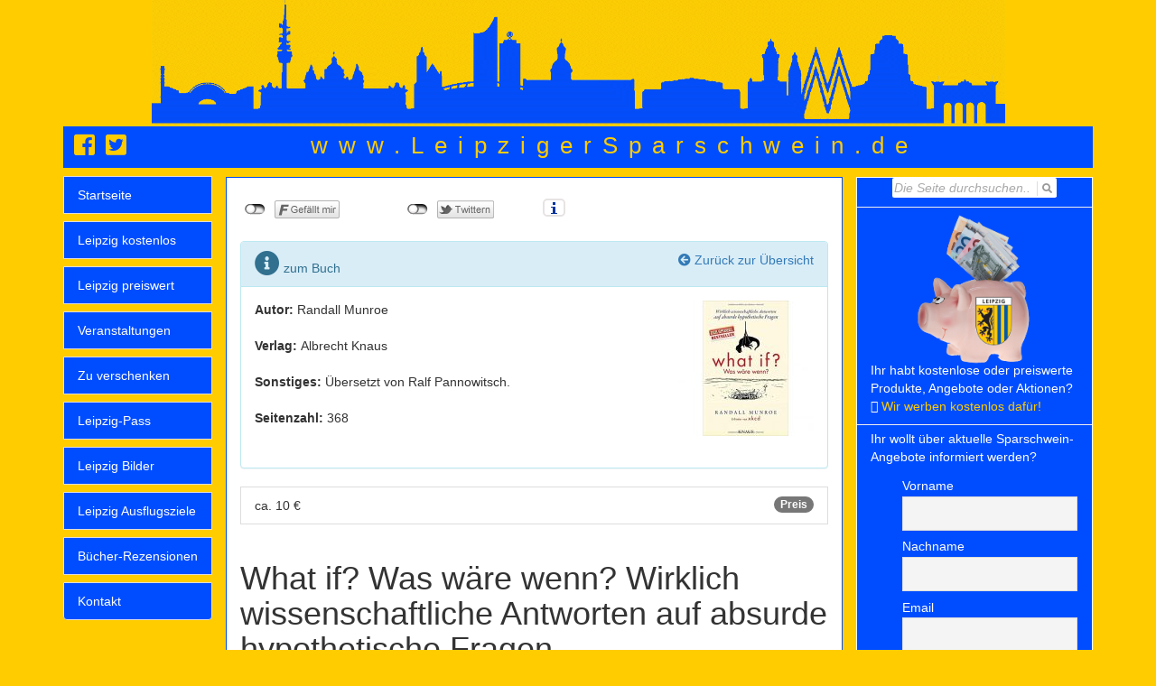

--- FILE ---
content_type: text/html; charset=UTF-8
request_url: https://leipzigersparschwein.de/buch/what-if-was-waere-wenn/
body_size: 19469
content:
<!DOCTYPE html>
<html lang="en">

<head>
    <script>(function(w,d,s,l,i){w[l]=w[l]||[];w[l].push({'gtm.start':new Date().getTime(),event:'gtm.js'});var f=d.getElementsByTagName(s)[0],j=d.createElement(s),dl=l!='dataLayer'?'&l='+l:'';j.async=true;j.src='https://www.googletagmanager.com/gtm.js?id='+i+dl;f.parentNode.insertBefore(j,f);})(window,document,'script','dataLayer','GTM-PDDL2SH');</script><meta charset="utf-8">
    <meta name="viewport" content="width=device-width, initial-scale=1.0">
    
    <meta name="author" content="">
    <meta http-equiv="Content-Type" content="text/html; charset=UTF-8">
<title>LeipzigerSparschwein.de: Leipzig kostenlos und preiswert!</title>
<link rel="shortcut icon" href="https://leipzigersparschwein.de/wp-content/themes/sparschweinresp/img/favicon.ico" type="image/x-icon">
<link rel="icon" href="https://leipzigersparschwein.de/wp-content/themes/sparschweinresp/img/favicon.ico" type="image/x-icon">
<!-- Font Awesome 
    <link href="//maxcdn.bootstrapcdn.com/font-awesome/4.1.0/css/font-awesome.min.css" rel="stylesheet">
Mal lieber lokal font awesome laden.
--><link rel="stylesheet" href="https://leipzigersparschwein.de/wp-content/themes/sparschweinresp/css/font-awesome.min.css">
<!-- Bootstrap core CSS -->
    <link href="https://leipzigersparschwein.de/wp-content/themes/sparschweinresp/css/bootstrap.css" rel="stylesheet">
<!-- Add custom CSS here -->
    <link href="https://leipzigersparschwein.de/wp-content/themes/sparschweinresp/style.css" rel="stylesheet">
<meta name='robots' content='index, follow, max-image-preview:large, max-snippet:-1, max-video-preview:-1' />

	<!-- This site is optimized with the Yoast SEO plugin v22.5 - https://yoast.com/wordpress/plugins/seo/ -->
	<link rel="canonical" href="https://leipzigersparschwein.de/buch/what-if-was-waere-wenn/" />
	<meta property="og:locale" content="de_DE" />
	<meta property="og:type" content="article" />
	<meta property="og:title" content="What if? Was wäre wenn? - LeipzigerSparschwein" />
	<meta property="og:description" content="What if? Was wäre wenn? Wirklich wissenschaftliche Antworten auf absurde hypothetische Fragen Randall Patrick Munroe, geboren 1984 in Easton, Pennsylvania, interessierte sich schon in frühen Jahren für Comicstreifen und arbeitete für die US-amerikanische Raumfahrtbehörde NASA an Robotern. Er erreichte den Studienabschluss als Physiker, aber er wurde im Oktober 2006 von der NASA nicht verlängert. Seitdem [&hellip;]" />
	<meta property="og:url" content="https://leipzigersparschwein.de/buch/what-if-was-waere-wenn/" />
	<meta property="og:site_name" content="LeipzigerSparschwein" />
	<meta property="article:modified_time" content="2017-05-12T19:56:24+00:00" />
	<meta property="og:image" content="https://leipzigersparschwein.de/wp-content/uploads/2017/05/What-if.jpg" />
	<meta property="og:image:width" content="499" />
	<meta property="og:image:height" content="499" />
	<meta property="og:image:type" content="image/jpeg" />
	<meta name="twitter:label1" content="Geschätzte Lesezeit" />
	<meta name="twitter:data1" content="2 Minuten" />
	<script type="application/ld+json" class="yoast-schema-graph">{"@context":"https://schema.org","@graph":[{"@type":"WebPage","@id":"https://leipzigersparschwein.de/buch/what-if-was-waere-wenn/","url":"https://leipzigersparschwein.de/buch/what-if-was-waere-wenn/","name":"What if? Was wäre wenn? - LeipzigerSparschwein","isPartOf":{"@id":"https://leipzigersparschwein.de/#website"},"primaryImageOfPage":{"@id":"https://leipzigersparschwein.de/buch/what-if-was-waere-wenn/#primaryimage"},"image":{"@id":"https://leipzigersparschwein.de/buch/what-if-was-waere-wenn/#primaryimage"},"thumbnailUrl":"https://leipzigersparschwein.de/wp-content/uploads/2017/05/What-if.jpg","datePublished":"2017-05-12T17:59:19+00:00","dateModified":"2017-05-12T19:56:24+00:00","breadcrumb":{"@id":"https://leipzigersparschwein.de/buch/what-if-was-waere-wenn/#breadcrumb"},"inLanguage":"de","potentialAction":[{"@type":"ReadAction","target":["https://leipzigersparschwein.de/buch/what-if-was-waere-wenn/"]}]},{"@type":"ImageObject","inLanguage":"de","@id":"https://leipzigersparschwein.de/buch/what-if-was-waere-wenn/#primaryimage","url":"https://leipzigersparschwein.de/wp-content/uploads/2017/05/What-if.jpg","contentUrl":"https://leipzigersparschwein.de/wp-content/uploads/2017/05/What-if.jpg","width":499,"height":499},{"@type":"BreadcrumbList","@id":"https://leipzigersparschwein.de/buch/what-if-was-waere-wenn/#breadcrumb","itemListElement":[{"@type":"ListItem","position":1,"name":"Bücher","item":"https://leipzigersparschwein.de/buch/"},{"@type":"ListItem","position":2,"name":"What if? Was wäre wenn?"}]},{"@type":"WebSite","@id":"https://leipzigersparschwein.de/#website","url":"https://leipzigersparschwein.de/","name":"LeipzigerSparschwein","description":"Leipzig kostenlos und preiswert!","potentialAction":[{"@type":"SearchAction","target":{"@type":"EntryPoint","urlTemplate":"https://leipzigersparschwein.de/?s={search_term_string}"},"query-input":"required name=search_term_string"}],"inLanguage":"de"}]}</script>
	<!-- / Yoast SEO plugin. -->


<link rel='dns-prefetch' href='//netdna.bootstrapcdn.com' />
<script type="text/javascript">
/* <![CDATA[ */
window._wpemojiSettings = {"baseUrl":"https:\/\/s.w.org\/images\/core\/emoji\/15.0.3\/72x72\/","ext":".png","svgUrl":"https:\/\/s.w.org\/images\/core\/emoji\/15.0.3\/svg\/","svgExt":".svg","source":{"concatemoji":"https:\/\/leipzigersparschwein.de\/wp-includes\/js\/wp-emoji-release.min.js?ver=6.5.7"}};
/*! This file is auto-generated */
!function(i,n){var o,s,e;function c(e){try{var t={supportTests:e,timestamp:(new Date).valueOf()};sessionStorage.setItem(o,JSON.stringify(t))}catch(e){}}function p(e,t,n){e.clearRect(0,0,e.canvas.width,e.canvas.height),e.fillText(t,0,0);var t=new Uint32Array(e.getImageData(0,0,e.canvas.width,e.canvas.height).data),r=(e.clearRect(0,0,e.canvas.width,e.canvas.height),e.fillText(n,0,0),new Uint32Array(e.getImageData(0,0,e.canvas.width,e.canvas.height).data));return t.every(function(e,t){return e===r[t]})}function u(e,t,n){switch(t){case"flag":return n(e,"\ud83c\udff3\ufe0f\u200d\u26a7\ufe0f","\ud83c\udff3\ufe0f\u200b\u26a7\ufe0f")?!1:!n(e,"\ud83c\uddfa\ud83c\uddf3","\ud83c\uddfa\u200b\ud83c\uddf3")&&!n(e,"\ud83c\udff4\udb40\udc67\udb40\udc62\udb40\udc65\udb40\udc6e\udb40\udc67\udb40\udc7f","\ud83c\udff4\u200b\udb40\udc67\u200b\udb40\udc62\u200b\udb40\udc65\u200b\udb40\udc6e\u200b\udb40\udc67\u200b\udb40\udc7f");case"emoji":return!n(e,"\ud83d\udc26\u200d\u2b1b","\ud83d\udc26\u200b\u2b1b")}return!1}function f(e,t,n){var r="undefined"!=typeof WorkerGlobalScope&&self instanceof WorkerGlobalScope?new OffscreenCanvas(300,150):i.createElement("canvas"),a=r.getContext("2d",{willReadFrequently:!0}),o=(a.textBaseline="top",a.font="600 32px Arial",{});return e.forEach(function(e){o[e]=t(a,e,n)}),o}function t(e){var t=i.createElement("script");t.src=e,t.defer=!0,i.head.appendChild(t)}"undefined"!=typeof Promise&&(o="wpEmojiSettingsSupports",s=["flag","emoji"],n.supports={everything:!0,everythingExceptFlag:!0},e=new Promise(function(e){i.addEventListener("DOMContentLoaded",e,{once:!0})}),new Promise(function(t){var n=function(){try{var e=JSON.parse(sessionStorage.getItem(o));if("object"==typeof e&&"number"==typeof e.timestamp&&(new Date).valueOf()<e.timestamp+604800&&"object"==typeof e.supportTests)return e.supportTests}catch(e){}return null}();if(!n){if("undefined"!=typeof Worker&&"undefined"!=typeof OffscreenCanvas&&"undefined"!=typeof URL&&URL.createObjectURL&&"undefined"!=typeof Blob)try{var e="postMessage("+f.toString()+"("+[JSON.stringify(s),u.toString(),p.toString()].join(",")+"));",r=new Blob([e],{type:"text/javascript"}),a=new Worker(URL.createObjectURL(r),{name:"wpTestEmojiSupports"});return void(a.onmessage=function(e){c(n=e.data),a.terminate(),t(n)})}catch(e){}c(n=f(s,u,p))}t(n)}).then(function(e){for(var t in e)n.supports[t]=e[t],n.supports.everything=n.supports.everything&&n.supports[t],"flag"!==t&&(n.supports.everythingExceptFlag=n.supports.everythingExceptFlag&&n.supports[t]);n.supports.everythingExceptFlag=n.supports.everythingExceptFlag&&!n.supports.flag,n.DOMReady=!1,n.readyCallback=function(){n.DOMReady=!0}}).then(function(){return e}).then(function(){var e;n.supports.everything||(n.readyCallback(),(e=n.source||{}).concatemoji?t(e.concatemoji):e.wpemoji&&e.twemoji&&(t(e.twemoji),t(e.wpemoji)))}))}((window,document),window._wpemojiSettings);
/* ]]> */
</script>
		
	<link rel='stylesheet' id='twoclick-social-media-buttons-css' href='https://leipzigersparschwein.de/wp-content/plugins/2-click-socialmedia-buttons/css/socialshareprivacy-min.css?ver=1.6.4' type='text/css' media='all' />
<link rel='stylesheet' id='bootstrap-css' href='https://leipzigersparschwein.de/wp-content/plugins/easy-bootstrap-shortcodes/styles/bootstrap.min.css?ver=6.5.7' type='text/css' media='all' />
<link rel='stylesheet' id='bootstrap-fa-icon-css' href='https://leipzigersparschwein.de/wp-content/plugins/easy-bootstrap-shortcodes/styles/font-awesome.min.css?ver=6.5.7' type='text/css' media='all' />
<style id='wp-emoji-styles-inline-css' type='text/css'>

	img.wp-smiley, img.emoji {
		display: inline !important;
		border: none !important;
		box-shadow: none !important;
		height: 1em !important;
		width: 1em !important;
		margin: 0 0.07em !important;
		vertical-align: -0.1em !important;
		background: none !important;
		padding: 0 !important;
	}
</style>
<link rel='stylesheet' id='wp-block-library-css' href='https://leipzigersparschwein.de/wp-includes/css/dist/block-library/style.min.css?ver=6.5.7' type='text/css' media='all' />
<style id='classic-theme-styles-inline-css' type='text/css'>
/*! This file is auto-generated */
.wp-block-button__link{color:#fff;background-color:#32373c;border-radius:9999px;box-shadow:none;text-decoration:none;padding:calc(.667em + 2px) calc(1.333em + 2px);font-size:1.125em}.wp-block-file__button{background:#32373c;color:#fff;text-decoration:none}
</style>
<style id='global-styles-inline-css' type='text/css'>
body{--wp--preset--color--black: #000000;--wp--preset--color--cyan-bluish-gray: #abb8c3;--wp--preset--color--white: #ffffff;--wp--preset--color--pale-pink: #f78da7;--wp--preset--color--vivid-red: #cf2e2e;--wp--preset--color--luminous-vivid-orange: #ff6900;--wp--preset--color--luminous-vivid-amber: #fcb900;--wp--preset--color--light-green-cyan: #7bdcb5;--wp--preset--color--vivid-green-cyan: #00d084;--wp--preset--color--pale-cyan-blue: #8ed1fc;--wp--preset--color--vivid-cyan-blue: #0693e3;--wp--preset--color--vivid-purple: #9b51e0;--wp--preset--gradient--vivid-cyan-blue-to-vivid-purple: linear-gradient(135deg,rgba(6,147,227,1) 0%,rgb(155,81,224) 100%);--wp--preset--gradient--light-green-cyan-to-vivid-green-cyan: linear-gradient(135deg,rgb(122,220,180) 0%,rgb(0,208,130) 100%);--wp--preset--gradient--luminous-vivid-amber-to-luminous-vivid-orange: linear-gradient(135deg,rgba(252,185,0,1) 0%,rgba(255,105,0,1) 100%);--wp--preset--gradient--luminous-vivid-orange-to-vivid-red: linear-gradient(135deg,rgba(255,105,0,1) 0%,rgb(207,46,46) 100%);--wp--preset--gradient--very-light-gray-to-cyan-bluish-gray: linear-gradient(135deg,rgb(238,238,238) 0%,rgb(169,184,195) 100%);--wp--preset--gradient--cool-to-warm-spectrum: linear-gradient(135deg,rgb(74,234,220) 0%,rgb(151,120,209) 20%,rgb(207,42,186) 40%,rgb(238,44,130) 60%,rgb(251,105,98) 80%,rgb(254,248,76) 100%);--wp--preset--gradient--blush-light-purple: linear-gradient(135deg,rgb(255,206,236) 0%,rgb(152,150,240) 100%);--wp--preset--gradient--blush-bordeaux: linear-gradient(135deg,rgb(254,205,165) 0%,rgb(254,45,45) 50%,rgb(107,0,62) 100%);--wp--preset--gradient--luminous-dusk: linear-gradient(135deg,rgb(255,203,112) 0%,rgb(199,81,192) 50%,rgb(65,88,208) 100%);--wp--preset--gradient--pale-ocean: linear-gradient(135deg,rgb(255,245,203) 0%,rgb(182,227,212) 50%,rgb(51,167,181) 100%);--wp--preset--gradient--electric-grass: linear-gradient(135deg,rgb(202,248,128) 0%,rgb(113,206,126) 100%);--wp--preset--gradient--midnight: linear-gradient(135deg,rgb(2,3,129) 0%,rgb(40,116,252) 100%);--wp--preset--font-size--small: 13px;--wp--preset--font-size--medium: 20px;--wp--preset--font-size--large: 36px;--wp--preset--font-size--x-large: 42px;--wp--preset--spacing--20: 0.44rem;--wp--preset--spacing--30: 0.67rem;--wp--preset--spacing--40: 1rem;--wp--preset--spacing--50: 1.5rem;--wp--preset--spacing--60: 2.25rem;--wp--preset--spacing--70: 3.38rem;--wp--preset--spacing--80: 5.06rem;--wp--preset--shadow--natural: 6px 6px 9px rgba(0, 0, 0, 0.2);--wp--preset--shadow--deep: 12px 12px 50px rgba(0, 0, 0, 0.4);--wp--preset--shadow--sharp: 6px 6px 0px rgba(0, 0, 0, 0.2);--wp--preset--shadow--outlined: 6px 6px 0px -3px rgba(255, 255, 255, 1), 6px 6px rgba(0, 0, 0, 1);--wp--preset--shadow--crisp: 6px 6px 0px rgba(0, 0, 0, 1);}:where(.is-layout-flex){gap: 0.5em;}:where(.is-layout-grid){gap: 0.5em;}body .is-layout-flex{display: flex;}body .is-layout-flex{flex-wrap: wrap;align-items: center;}body .is-layout-flex > *{margin: 0;}body .is-layout-grid{display: grid;}body .is-layout-grid > *{margin: 0;}:where(.wp-block-columns.is-layout-flex){gap: 2em;}:where(.wp-block-columns.is-layout-grid){gap: 2em;}:where(.wp-block-post-template.is-layout-flex){gap: 1.25em;}:where(.wp-block-post-template.is-layout-grid){gap: 1.25em;}.has-black-color{color: var(--wp--preset--color--black) !important;}.has-cyan-bluish-gray-color{color: var(--wp--preset--color--cyan-bluish-gray) !important;}.has-white-color{color: var(--wp--preset--color--white) !important;}.has-pale-pink-color{color: var(--wp--preset--color--pale-pink) !important;}.has-vivid-red-color{color: var(--wp--preset--color--vivid-red) !important;}.has-luminous-vivid-orange-color{color: var(--wp--preset--color--luminous-vivid-orange) !important;}.has-luminous-vivid-amber-color{color: var(--wp--preset--color--luminous-vivid-amber) !important;}.has-light-green-cyan-color{color: var(--wp--preset--color--light-green-cyan) !important;}.has-vivid-green-cyan-color{color: var(--wp--preset--color--vivid-green-cyan) !important;}.has-pale-cyan-blue-color{color: var(--wp--preset--color--pale-cyan-blue) !important;}.has-vivid-cyan-blue-color{color: var(--wp--preset--color--vivid-cyan-blue) !important;}.has-vivid-purple-color{color: var(--wp--preset--color--vivid-purple) !important;}.has-black-background-color{background-color: var(--wp--preset--color--black) !important;}.has-cyan-bluish-gray-background-color{background-color: var(--wp--preset--color--cyan-bluish-gray) !important;}.has-white-background-color{background-color: var(--wp--preset--color--white) !important;}.has-pale-pink-background-color{background-color: var(--wp--preset--color--pale-pink) !important;}.has-vivid-red-background-color{background-color: var(--wp--preset--color--vivid-red) !important;}.has-luminous-vivid-orange-background-color{background-color: var(--wp--preset--color--luminous-vivid-orange) !important;}.has-luminous-vivid-amber-background-color{background-color: var(--wp--preset--color--luminous-vivid-amber) !important;}.has-light-green-cyan-background-color{background-color: var(--wp--preset--color--light-green-cyan) !important;}.has-vivid-green-cyan-background-color{background-color: var(--wp--preset--color--vivid-green-cyan) !important;}.has-pale-cyan-blue-background-color{background-color: var(--wp--preset--color--pale-cyan-blue) !important;}.has-vivid-cyan-blue-background-color{background-color: var(--wp--preset--color--vivid-cyan-blue) !important;}.has-vivid-purple-background-color{background-color: var(--wp--preset--color--vivid-purple) !important;}.has-black-border-color{border-color: var(--wp--preset--color--black) !important;}.has-cyan-bluish-gray-border-color{border-color: var(--wp--preset--color--cyan-bluish-gray) !important;}.has-white-border-color{border-color: var(--wp--preset--color--white) !important;}.has-pale-pink-border-color{border-color: var(--wp--preset--color--pale-pink) !important;}.has-vivid-red-border-color{border-color: var(--wp--preset--color--vivid-red) !important;}.has-luminous-vivid-orange-border-color{border-color: var(--wp--preset--color--luminous-vivid-orange) !important;}.has-luminous-vivid-amber-border-color{border-color: var(--wp--preset--color--luminous-vivid-amber) !important;}.has-light-green-cyan-border-color{border-color: var(--wp--preset--color--light-green-cyan) !important;}.has-vivid-green-cyan-border-color{border-color: var(--wp--preset--color--vivid-green-cyan) !important;}.has-pale-cyan-blue-border-color{border-color: var(--wp--preset--color--pale-cyan-blue) !important;}.has-vivid-cyan-blue-border-color{border-color: var(--wp--preset--color--vivid-cyan-blue) !important;}.has-vivid-purple-border-color{border-color: var(--wp--preset--color--vivid-purple) !important;}.has-vivid-cyan-blue-to-vivid-purple-gradient-background{background: var(--wp--preset--gradient--vivid-cyan-blue-to-vivid-purple) !important;}.has-light-green-cyan-to-vivid-green-cyan-gradient-background{background: var(--wp--preset--gradient--light-green-cyan-to-vivid-green-cyan) !important;}.has-luminous-vivid-amber-to-luminous-vivid-orange-gradient-background{background: var(--wp--preset--gradient--luminous-vivid-amber-to-luminous-vivid-orange) !important;}.has-luminous-vivid-orange-to-vivid-red-gradient-background{background: var(--wp--preset--gradient--luminous-vivid-orange-to-vivid-red) !important;}.has-very-light-gray-to-cyan-bluish-gray-gradient-background{background: var(--wp--preset--gradient--very-light-gray-to-cyan-bluish-gray) !important;}.has-cool-to-warm-spectrum-gradient-background{background: var(--wp--preset--gradient--cool-to-warm-spectrum) !important;}.has-blush-light-purple-gradient-background{background: var(--wp--preset--gradient--blush-light-purple) !important;}.has-blush-bordeaux-gradient-background{background: var(--wp--preset--gradient--blush-bordeaux) !important;}.has-luminous-dusk-gradient-background{background: var(--wp--preset--gradient--luminous-dusk) !important;}.has-pale-ocean-gradient-background{background: var(--wp--preset--gradient--pale-ocean) !important;}.has-electric-grass-gradient-background{background: var(--wp--preset--gradient--electric-grass) !important;}.has-midnight-gradient-background{background: var(--wp--preset--gradient--midnight) !important;}.has-small-font-size{font-size: var(--wp--preset--font-size--small) !important;}.has-medium-font-size{font-size: var(--wp--preset--font-size--medium) !important;}.has-large-font-size{font-size: var(--wp--preset--font-size--large) !important;}.has-x-large-font-size{font-size: var(--wp--preset--font-size--x-large) !important;}
.wp-block-navigation a:where(:not(.wp-element-button)){color: inherit;}
:where(.wp-block-post-template.is-layout-flex){gap: 1.25em;}:where(.wp-block-post-template.is-layout-grid){gap: 1.25em;}
:where(.wp-block-columns.is-layout-flex){gap: 2em;}:where(.wp-block-columns.is-layout-grid){gap: 2em;}
.wp-block-pullquote{font-size: 1.5em;line-height: 1.6;}
</style>
<link rel='stylesheet' id='fontawesome-five-css-css' href='https://leipzigersparschwein.de/wp-content/plugins/accesspress-social-counter/css/fontawesome-all.css?ver=1.9.2' type='text/css' media='all' />
<link rel='stylesheet' id='apsc-frontend-css-css' href='https://leipzigersparschwein.de/wp-content/plugins/accesspress-social-counter/css/frontend.css?ver=1.9.2' type='text/css' media='all' />
<link rel='stylesheet' id='events-manager-css' href='https://leipzigersparschwein.de/wp-content/plugins/events-manager/includes/css/events-manager.min.css?ver=6.4.7.3' type='text/css' media='all' />
<style id='events-manager-inline-css' type='text/css'>
body .em { --font-family : inherit; --font-weight : inherit; --font-size : 1em; --line-height : inherit; }
</style>
<link rel='stylesheet' id='collapscore-css-css' href='https://leipzigersparschwein.de/wp-content/plugins/jquery-collapse-o-matic/css/core_style.css?ver=1.0' type='text/css' media='all' />
<link rel='stylesheet' id='collapseomatic-css-css' href='https://leipzigersparschwein.de/wp-content/plugins/jquery-collapse-o-matic/css/light_style.css?ver=1.6' type='text/css' media='all' />
<link rel='stylesheet' id='searchandfilter-css' href='https://leipzigersparschwein.de/wp-content/plugins/search-filter/style.css?ver=1' type='text/css' media='all' />
<link rel='stylesheet' id='ajaxy-sf-common-css' href='https://leipzigersparschwein.de/wp-content/plugins/ajaxy-search-form/themes/common.css?ver=6.5.7' type='text/css' media='all' />
<link rel='stylesheet' id='ajaxy-sf-selective-css' href='https://leipzigersparschwein.de/wp-content/plugins/ajaxy-search-form/themes/selective.css?ver=6.5.7' type='text/css' media='all' />
<link rel='stylesheet' id='ajaxy-sf-theme-css' href='https://leipzigersparschwein.de/wp-content/plugins/ajaxy-search-form/themes/default/style.css?ver=6.5.7' type='text/css' media='all' />
<link rel='stylesheet' id='contact-form-7-css' href='https://leipzigersparschwein.de/wp-content/plugins/contact-form-7/includes/css/styles.css?ver=5.9.3' type='text/css' media='all' />
<link rel='stylesheet' id='responsive-lightbox-imagelightbox-css' href='https://leipzigersparschwein.de/wp-content/plugins/responsive-lightbox/assets/imagelightbox/imagelightbox.min.css?ver=2.4.7' type='text/css' media='all' />
<style id='responsive-menu-inline-css' type='text/css'>
/** This file is major component of this plugin so please don't try to edit here. */
#rmp_menu_trigger-16893 {
  width: 55px;
  height: 55px;
  position: fixed;
  top: 10px;
  border-radius: 5px;
  display: none;
  text-decoration: none;
  right: 5%;
  background: transparent;
  transition: transform 0.5s, background-color 1s;
}
#rmp_menu_trigger-16893 .rmp-trigger-box {
  width: 33px;
  color: #fff;
}
#rmp_menu_trigger-16893 .rmp-trigger-icon-active, #rmp_menu_trigger-16893 .rmp-trigger-text-open {
  display: none;
}
#rmp_menu_trigger-16893.is-active .rmp-trigger-icon-active, #rmp_menu_trigger-16893.is-active .rmp-trigger-text-open {
  display: inline;
}
#rmp_menu_trigger-16893.is-active .rmp-trigger-icon-inactive, #rmp_menu_trigger-16893.is-active .rmp-trigger-text {
  display: none;
}
#rmp_menu_trigger-16893 .rmp-trigger-label {
  color: #fff;
  pointer-events: none;
  line-height: 13px;
  font-family: inherit;
  font-size: 13px;
  display: inline;
  text-transform: inherit;
}
#rmp_menu_trigger-16893 .rmp-trigger-label.rmp-trigger-label-top {
  display: block;
  margin-bottom: 12px;
}
#rmp_menu_trigger-16893 .rmp-trigger-label.rmp-trigger-label-bottom {
  display: block;
  margin-top: 12px;
}
#rmp_menu_trigger-16893 .responsive-menu-pro-inner {
  display: block;
}
#rmp_menu_trigger-16893 .responsive-menu-pro-inner, #rmp_menu_trigger-16893 .responsive-menu-pro-inner::before, #rmp_menu_trigger-16893 .responsive-menu-pro-inner::after {
  width: 33px;
  height: 5px;
  background-color: #FFFFFF;
  border-radius: 4px;
  position: absolute;
}
#rmp_menu_trigger-16893.is-active .responsive-menu-pro-inner, #rmp_menu_trigger-16893.is-active .responsive-menu-pro-inner::before, #rmp_menu_trigger-16893.is-active .responsive-menu-pro-inner::after {
  background-color: #FFFFFF;
}
#rmp_menu_trigger-16893:hover .responsive-menu-pro-inner, #rmp_menu_trigger-16893:hover .responsive-menu-pro-inner::before, #rmp_menu_trigger-16893:hover .responsive-menu-pro-inner::after {
  background-color: #FFFFFF;
}
#rmp_menu_trigger-16893 .responsive-menu-pro-inner::before {
  top: 10px;
}
#rmp_menu_trigger-16893 .responsive-menu-pro-inner::after {
  bottom: 10px;
}
#rmp_menu_trigger-16893.is-active .responsive-menu-pro-inner::after {
  bottom: 0;
}
/* Hamburger menu styling */
@media screen and (max-width: 600px) {
  /** Menu Title Style */
  /** Menu Additional Content Style */
  #rmp_menu_trigger-16893 {
    display: block;
  }
  #rmp-container-16893 {
    position: fixed;
    top: 0;
    margin: 0;
    transition: transform 0.5s;
    overflow: auto;
    display: block;
    width: 75%;
    background-color: #43494C;
    background-image: url("");
    height: 100%;
    left: 0;
    padding-top: 0px;
    padding-left: 0px;
    padding-bottom: 0px;
    padding-right: 0px;
  }
  #rmp-menu-wrap-16893 {
    padding-top: 0px;
    padding-left: 0px;
    padding-bottom: 0px;
    padding-right: 0px;
    background-color: #43494C;
  }
  #rmp-menu-wrap-16893 .rmp-menu, #rmp-menu-wrap-16893 .rmp-submenu {
    width: 100%;
    box-sizing: border-box;
    margin: 0;
    padding: 0;
  }
  #rmp-menu-wrap-16893 .rmp-submenu-depth-1 .rmp-menu-item-link {
    padding-left: 10%;
  }
  #rmp-menu-wrap-16893 .rmp-submenu-depth-2 .rmp-menu-item-link {
    padding-left: 15%;
  }
  #rmp-menu-wrap-16893 .rmp-submenu-depth-3 .rmp-menu-item-link {
    padding-left: 20%;
  }
  #rmp-menu-wrap-16893 .rmp-submenu-depth-4 .rmp-menu-item-link {
    padding-left: 25%;
  }
  #rmp-menu-wrap-16893 .rmp-submenu.rmp-submenu-open {
    display: block;
  }
  #rmp-menu-wrap-16893 .rmp-menu-item {
    width: 100%;
    list-style: none;
    margin: 0;
  }
  #rmp-menu-wrap-16893 .rmp-menu-item-link {
    height: 44px;
    line-height: 44px;
    font-size: 13px;
    border-bottom: 1px solid #3C3C3C;
    font-family: inherit;
    color: #FFFFFF;
    text-align: left;
    background-color: #43494C;
    font-weight: normal;
    letter-spacing: 0px;
    display: block;
    box-sizing: border-box;
    width: 100%;
    text-decoration: none;
    position: relative;
    overflow: hidden;
    transition: background-color 1s, border-color 1s, 1s;
    padding: 0 5%;
    padding-right: 54px;
  }
  #rmp-menu-wrap-16893 .rmp-menu-item-link:after, #rmp-menu-wrap-16893 .rmp-menu-item-link:before {
    display: none;
  }
  #rmp-menu-wrap-16893 .rmp-menu-item-link:hover, #rmp-menu-wrap-16893 .rmp-menu-item-link:focus {
    color: #FFFFFF;
    border-color: #3C3C3C;
    background-color: #3C3C3C;
  }
  #rmp-menu-wrap-16893 .rmp-menu-item-link:focus {
    outline: none;
    border-color: unset;
    box-shadow: unset;
  }
  #rmp-menu-wrap-16893 .rmp-menu-item-link .rmp-font-icon {
    height: 44px;
    line-height: 44px;
    margin-right: 10px;
    font-size: 13px;
  }
  #rmp-menu-wrap-16893 .rmp-menu-current-item .rmp-menu-item-link {
    color: #FFFFFF;
    border-color: #212121;
    background-color: #43494C;
  }
  #rmp-menu-wrap-16893 .rmp-menu-current-item .rmp-menu-item-link:hover, #rmp-menu-wrap-16893 .rmp-menu-current-item .rmp-menu-item-link:focus {
    color: #FFFFFF;
    border-color: #3f3f3f;
    background-color: #43494C;
  }
  #rmp-menu-wrap-16893 .rmp-menu-subarrow {
    position: absolute;
    top: 0;
    bottom: 0;
    text-align: center;
    overflow: hidden;
    background-size: cover;
    overflow: hidden;
    right: 0;
    border-left-style: solid;
    border-left-color: #3C3C3C;
    border-left-width: 1px;
    height: 44px;
    width: 44px;
    color: #FFFFFF;
    background-color: #43494C;
  }
  #rmp-menu-wrap-16893 .rmp-menu-subarrow:hover {
    color: #FFFFFF;
    border-color: #3C3C3C;
    background-color: #3C3C3C;
  }
  #rmp-menu-wrap-16893 .rmp-menu-subarrow .rmp-font-icon {
    margin-right: unset;
  }
  #rmp-menu-wrap-16893 .rmp-menu-subarrow * {
    vertical-align: middle;
    line-height: 44px;
  }
  #rmp-menu-wrap-16893 .rmp-menu-subarrow-active {
    display: block;
    background-size: cover;
    color: #fff;
    border-color: #212121;
    background-color: #212121;
  }
  #rmp-menu-wrap-16893 .rmp-menu-subarrow-active:hover {
    color: #fff;
    border-color: #3f3f3f;
    background-color: #3f3f3f;
  }
  #rmp-menu-wrap-16893 .rmp-submenu {
    display: none;
  }
  #rmp-menu-wrap-16893 .rmp-submenu .rmp-menu-item-link {
    height: 44px;
    line-height: 44px;
    letter-spacing: 0px;
    font-size: 13px;
    border-bottom: 1px solid #3C3C3C;
    font-family: inherit;
    font-weight: normal;
    color: #FFFFFF;
    text-align: left;
    background-color: #43494C;
  }
  #rmp-menu-wrap-16893 .rmp-submenu .rmp-menu-item-link:hover, #rmp-menu-wrap-16893 .rmp-submenu .rmp-menu-item-link:focus {
    color: #FFFFFF;
    border-color: #3C3C3C;
    background-color: #3C3C3C;
  }
  #rmp-menu-wrap-16893 .rmp-submenu .rmp-menu-current-item .rmp-menu-item-link {
    color: #FFFFFF;
    border-color: #212121;
    background-color: #43494C;
  }
  #rmp-menu-wrap-16893 .rmp-submenu .rmp-menu-current-item .rmp-menu-item-link:hover, #rmp-menu-wrap-16893 .rmp-submenu .rmp-menu-current-item .rmp-menu-item-link:focus {
    color: #FFFFFF;
    border-color: #3f3f3f;
    background-color: #43494C;
  }
  #rmp-menu-wrap-16893 .rmp-submenu .rmp-menu-subarrow {
    right: 0;
    border-right: unset;
    border-left-style: solid;
    border-left-color: #3C3C3C;
    border-left-width: 1px;
    height: 44px;
    line-height: 44px;
    width: 44px;
    color: #FFFFFF;
    background-color: #43494C;
  }
  #rmp-menu-wrap-16893 .rmp-submenu .rmp-menu-subarrow:hover {
    color: #FFFFFF;
    border-color: #3C3C3C;
    background-color: #3C3C3C;
  }
  #rmp-menu-wrap-16893 .rmp-submenu .rmp-menu-subarrow-active {
    color: #fff;
    border-color: #212121;
    background-color: #212121;
  }
  #rmp-menu-wrap-16893 .rmp-submenu .rmp-menu-subarrow-active:hover {
    color: #fff;
    border-color: #3f3f3f;
    background-color: #3f3f3f;
  }
  #rmp-menu-wrap-16893 .rmp-menu-item-description {
    margin: 0;
    padding: 5px 5%;
    opacity: 0.8;
    color: #FFFFFF;
  }
  #rmp-search-box-16893 {
    display: block;
    padding-top: 0px;
    padding-left: 5%;
    padding-bottom: 0px;
    padding-right: 5%;
  }
  #rmp-search-box-16893 .rmp-search-form {
    margin: 0;
  }
  #rmp-search-box-16893 .rmp-search-box {
    background: #fff;
    border: 1px solid #dadada;
    color: #333;
    width: 100%;
    padding: 0 5%;
    border-radius: 30px;
    height: 45px;
    -webkit-appearance: none;
  }
  #rmp-search-box-16893 .rmp-search-box::placeholder {
    color: #C7C7CD;
  }
  #rmp-search-box-16893 .rmp-search-box:focus {
    background-color: #fff;
    outline: 2px solid #dadada;
    color: #333;
  }
  #rmp-menu-title-16893 {
    background-color: #43494C;
    color: #FFFFFF;
    text-align: left;
    font-size: 14px;
    padding-top: 10%;
    padding-left: 5%;
    padding-bottom: 0%;
    padding-right: 5%;
    font-weight: 400;
    transition: background-color 1s, border-color 1s, color 1s;
  }
  #rmp-menu-title-16893:hover {
    background-color: #43494C;
    color: #FFFFFF;
  }
  #rmp-menu-title-16893 > .rmp-menu-title-link {
    color: #FFFFFF;
    width: 100%;
    background-color: unset;
    text-decoration: none;
  }
  #rmp-menu-title-16893 > .rmp-menu-title-link:hover {
    color: #FFFFFF;
  }
  #rmp-menu-title-16893 .rmp-font-icon {
    font-size: 14px;
  }
  #rmp-menu-additional-content-16893 {
    padding-top: 0px;
    padding-left: 5%;
    padding-bottom: 0px;
    padding-right: 5%;
    color: #fff;
    text-align: center;
    font-size: 16px;
  }
}
/**
This file contents common styling of menus.
*/
.rmp-container {
  display: none;
  visibility: visible;
  padding: 0px 0px 0px 0px;
  z-index: 99998;
  transition: all 0.3s;
  /** Scrolling bar in menu setting box **/
}
.rmp-container.rmp-fade-top, .rmp-container.rmp-fade-left, .rmp-container.rmp-fade-right, .rmp-container.rmp-fade-bottom {
  display: none;
}
.rmp-container.rmp-slide-left, .rmp-container.rmp-push-left {
  transform: translateX(-100%);
  -ms-transform: translateX(-100%);
  -webkit-transform: translateX(-100%);
  -moz-transform: translateX(-100%);
}
.rmp-container.rmp-slide-left.rmp-menu-open, .rmp-container.rmp-push-left.rmp-menu-open {
  transform: translateX(0);
  -ms-transform: translateX(0);
  -webkit-transform: translateX(0);
  -moz-transform: translateX(0);
}
.rmp-container.rmp-slide-right, .rmp-container.rmp-push-right {
  transform: translateX(100%);
  -ms-transform: translateX(100%);
  -webkit-transform: translateX(100%);
  -moz-transform: translateX(100%);
}
.rmp-container.rmp-slide-right.rmp-menu-open, .rmp-container.rmp-push-right.rmp-menu-open {
  transform: translateX(0);
  -ms-transform: translateX(0);
  -webkit-transform: translateX(0);
  -moz-transform: translateX(0);
}
.rmp-container.rmp-slide-top, .rmp-container.rmp-push-top {
  transform: translateY(-100%);
  -ms-transform: translateY(-100%);
  -webkit-transform: translateY(-100%);
  -moz-transform: translateY(-100%);
}
.rmp-container.rmp-slide-top.rmp-menu-open, .rmp-container.rmp-push-top.rmp-menu-open {
  transform: translateY(0);
  -ms-transform: translateY(0);
  -webkit-transform: translateY(0);
  -moz-transform: translateY(0);
}
.rmp-container.rmp-slide-bottom, .rmp-container.rmp-push-bottom {
  transform: translateY(100%);
  -ms-transform: translateY(100%);
  -webkit-transform: translateY(100%);
  -moz-transform: translateY(100%);
}
.rmp-container.rmp-slide-bottom.rmp-menu-open, .rmp-container.rmp-push-bottom.rmp-menu-open {
  transform: translateX(0);
  -ms-transform: translateX(0);
  -webkit-transform: translateX(0);
  -moz-transform: translateX(0);
}
.rmp-container::-webkit-scrollbar {
  width: 0px;
}
.rmp-container ::-webkit-scrollbar-track {
  box-shadow: inset 0 0 5px transparent;
}
.rmp-container ::-webkit-scrollbar-thumb {
  background: transparent;
}
.rmp-container ::-webkit-scrollbar-thumb:hover {
  background: transparent;
}
.rmp-container .rmp-menu-wrap .rmp-menu {
  transition: none;
  border-radius: 0;
  box-shadow: none;
  background: none;
  border: 0;
  bottom: auto;
  box-sizing: border-box;
  clip: auto;
  color: #666;
  display: block;
  float: none;
  font-family: inherit;
  font-size: 14px;
  height: auto;
  left: auto;
  line-height: 1.7;
  list-style-type: none;
  margin: 0;
  min-height: auto;
  max-height: none;
  opacity: 1;
  outline: none;
  overflow: visible;
  padding: 0;
  position: relative;
  pointer-events: auto;
  right: auto;
  text-align: left;
  text-decoration: none;
  text-indent: 0;
  text-transform: none;
  transform: none;
  top: auto;
  visibility: inherit;
  width: auto;
  word-wrap: break-word;
  white-space: normal;
}
.rmp-container .rmp-menu-additional-content {
  display: block;
  word-break: break-word;
}
.rmp-container .rmp-menu-title {
  display: flex;
  flex-direction: column;
}
.rmp-container .rmp-menu-title .rmp-menu-title-image {
  max-width: 100%;
  margin-bottom: 15px;
  display: block;
  margin: auto;
  margin-bottom: 15px;
}
button.rmp_menu_trigger {
  z-index: 999999;
  overflow: hidden;
  outline: none;
  border: 0;
  display: none;
  margin: 0;
  transition: transform 0.5s, background-color 0.5s;
  padding: 0;
}
button.rmp_menu_trigger .responsive-menu-pro-inner::before, button.rmp_menu_trigger .responsive-menu-pro-inner::after {
  content: "";
  display: block;
}
button.rmp_menu_trigger .responsive-menu-pro-inner::before {
  top: 10px;
}
button.rmp_menu_trigger .responsive-menu-pro-inner::after {
  bottom: 10px;
}
button.rmp_menu_trigger .rmp-trigger-box {
  width: 40px;
  display: inline-block;
  position: relative;
  pointer-events: none;
  vertical-align: super;
}
.admin-bar .rmp-container, .admin-bar .rmp_menu_trigger {
  margin-top: 32px !important;
}
@media screen and (max-width: 782px) {
  .admin-bar .rmp-container, .admin-bar .rmp_menu_trigger {
    margin-top: 46px !important;
  }
}
/*  Menu Trigger Boring Animation */
.rmp-menu-trigger-boring .responsive-menu-pro-inner {
  transition-property: none;
}
.rmp-menu-trigger-boring .responsive-menu-pro-inner::after, .rmp-menu-trigger-boring .responsive-menu-pro-inner::before {
  transition-property: none;
}
.rmp-menu-trigger-boring.is-active .responsive-menu-pro-inner {
  transform: rotate(45deg);
}
.rmp-menu-trigger-boring.is-active .responsive-menu-pro-inner:before {
  top: 0;
  opacity: 0;
}
.rmp-menu-trigger-boring.is-active .responsive-menu-pro-inner:after {
  bottom: 0;
  transform: rotate(-90deg);
}

</style>
<link rel='stylesheet' id='dashicons-css' href='https://leipzigersparschwein.de/wp-includes/css/dashicons.min.css?ver=6.5.7' type='text/css' media='all' />
<link rel='stylesheet' id='wp-pagenavi-css' href='https://leipzigersparschwein.de/wp-content/plugins/wp-pagenavi/pagenavi-css.css?ver=2.70' type='text/css' media='all' />
<link rel='stylesheet' id='wp-fullcalendar-css' href='https://leipzigersparschwein.de/wp-content/plugins/wp-fullcalendar/includes/css/main.css?ver=1.5' type='text/css' media='all' />
<link rel='stylesheet' id='wp-fullcalendar-tippy-light-border-css' href='https://leipzigersparschwein.de/wp-content/plugins/wp-fullcalendar/includes/css/tippy/light-border.css?ver=1.5' type='text/css' media='all' />
<link rel='stylesheet' id='jquery-ui-css' href='https://leipzigersparschwein.de/wp-content/plugins/wp-fullcalendar/includes/css/jquery-ui/sunny/jquery-ui.min.css?ver=1.5' type='text/css' media='all' />
<link rel='stylesheet' id='jquery-ui-theme-css' href='https://leipzigersparschwein.de/wp-content/plugins/wp-fullcalendar/includes/css/jquery-ui/sunny/theme.css?ver=1.5' type='text/css' media='all' />
<link rel='stylesheet' id='newsletter-css' href='https://leipzigersparschwein.de/wp-content/plugins/newsletter/style.css?ver=8.3.0' type='text/css' media='all' />
<link rel='stylesheet' id='font-awesome-styles-css' href='https://netdna.bootstrapcdn.com/font-awesome/3.2.1/css/font-awesome.css?ver=%203.5' type='text/css' media='all' />
<link rel='stylesheet' id='font-awesome-corp-styles-css' href='https://leipzigersparschwein.de/wp-content/plugins/font-awesome-more-icons/assets/css/font-awesome-corp.css?ver=%203.5' type='text/css' media='all' />
<link rel='stylesheet' id='font-awesome-ext-styles-css' href='https://leipzigersparschwein.de/wp-content/plugins/font-awesome-more-icons/assets/css/font-awesome-ext.css?ver=%203.5' type='text/css' media='all' />
<link rel='stylesheet' id='font-awesome-social-styles-css' href='https://leipzigersparschwein.de/wp-content/plugins/font-awesome-more-icons/assets/css/font-awesome-social.css?ver=%203.5' type='text/css' media='all' />
<!--[if lte IE 7]>
<link rel='stylesheet' id='font-awesome-more-ie7-css' href='https://leipzigersparschwein.de/wp-content/plugins/font-awesome-more-icons/assets/css/font-awesome-more-ie7.min.css?ver=%203.5' type='text/css' media='all' />
<![endif]-->
<link rel='stylesheet' id='ebs_dynamic_css-css' href='https://leipzigersparschwein.de/wp-content/plugins/easy-bootstrap-shortcodes/styles/ebs_dynamic_css.php?ver=6.5.7' type='text/css' media='all' />
<link rel='stylesheet' id='wp-paginate-css' href='https://leipzigersparschwein.de/wp-content/plugins/wp-paginate/css/wp-paginate.css?ver=2.2.2' type='text/css' media='screen' />
<link rel='stylesheet' id='jquery.lightbox.min.css-css' href='https://leipzigersparschwein.de/wp-content/plugins/wp-jquery-lightbox/styles/lightbox.min.css?ver=1.5.3' type='text/css' media='all' />
<link rel='stylesheet' id='jqlb-overrides-css' href='https://leipzigersparschwein.de/wp-content/plugins/wp-jquery-lightbox/styles/overrides.css?ver=1.5.3' type='text/css' media='all' />
<style id='jqlb-overrides-inline-css' type='text/css'>

		#outerImageContainer {
			box-shadow: 0 0 4px 2px rgba(0,0,0,.2);
		}
		#imageContainer{
			padding: 6px;
		}
		#imageDataContainer {
			box-shadow: ;
		}
		#prevArrow,
		#nextArrow{
			background-color: rgba(255,255,255,.7;
			color: #000000;
		}
</style>
<script type="text/javascript" src="https://leipzigersparschwein.de/wp-includes/js/jquery/jquery.min.js?ver=3.7.1" id="jquery-core-js"></script>
<script type="text/javascript" src="https://leipzigersparschwein.de/wp-includes/js/jquery/jquery-migrate.min.js?ver=3.4.1" id="jquery-migrate-js"></script>
<script type="text/javascript" src="https://leipzigersparschwein.de/wp-content/plugins/easy-bootstrap-shortcodes/js/bootstrap.min.js?ver=6.5.7" id="bootstrap-js"></script>
<script type="text/javascript" src="https://leipzigersparschwein.de/wp-includes/js/jquery/ui/core.min.js?ver=1.13.2" id="jquery-ui-core-js"></script>
<script type="text/javascript" src="https://leipzigersparschwein.de/wp-includes/js/jquery/ui/mouse.min.js?ver=1.13.2" id="jquery-ui-mouse-js"></script>
<script type="text/javascript" src="https://leipzigersparschwein.de/wp-includes/js/jquery/ui/sortable.min.js?ver=1.13.2" id="jquery-ui-sortable-js"></script>
<script type="text/javascript" src="https://leipzigersparschwein.de/wp-includes/js/jquery/ui/datepicker.min.js?ver=1.13.2" id="jquery-ui-datepicker-js"></script>
<script type="text/javascript" id="jquery-ui-datepicker-js-after">
/* <![CDATA[ */
jQuery(function(jQuery){jQuery.datepicker.setDefaults({"closeText":"Schlie\u00dfen","currentText":"Heute","monthNames":["Januar","Februar","M\u00e4rz","April","Mai","Juni","Juli","August","September","Oktober","November","Dezember"],"monthNamesShort":["Jan.","Feb.","M\u00e4rz","Apr.","Mai","Juni","Juli","Aug.","Sep.","Okt.","Nov.","Dez."],"nextText":"Weiter","prevText":"Zur\u00fcck","dayNames":["Sonntag","Montag","Dienstag","Mittwoch","Donnerstag","Freitag","Samstag"],"dayNamesShort":["So.","Mo.","Di.","Mi.","Do.","Fr.","Sa."],"dayNamesMin":["S","M","D","M","D","F","S"],"dateFormat":"d. MM yy","firstDay":1,"isRTL":false});});
/* ]]> */
</script>
<script type="text/javascript" src="https://leipzigersparschwein.de/wp-includes/js/jquery/ui/resizable.min.js?ver=1.13.2" id="jquery-ui-resizable-js"></script>
<script type="text/javascript" src="https://leipzigersparschwein.de/wp-includes/js/jquery/ui/draggable.min.js?ver=1.13.2" id="jquery-ui-draggable-js"></script>
<script type="text/javascript" src="https://leipzigersparschwein.de/wp-includes/js/jquery/ui/controlgroup.min.js?ver=1.13.2" id="jquery-ui-controlgroup-js"></script>
<script type="text/javascript" src="https://leipzigersparschwein.de/wp-includes/js/jquery/ui/checkboxradio.min.js?ver=1.13.2" id="jquery-ui-checkboxradio-js"></script>
<script type="text/javascript" src="https://leipzigersparschwein.de/wp-includes/js/jquery/ui/button.min.js?ver=1.13.2" id="jquery-ui-button-js"></script>
<script type="text/javascript" src="https://leipzigersparschwein.de/wp-includes/js/jquery/ui/dialog.min.js?ver=1.13.2" id="jquery-ui-dialog-js"></script>
<script type="text/javascript" id="events-manager-js-extra">
/* <![CDATA[ */
var EM = {"ajaxurl":"https:\/\/leipzigersparschwein.de\/wp-admin\/admin-ajax.php","locationajaxurl":"https:\/\/leipzigersparschwein.de\/wp-admin\/admin-ajax.php?action=locations_search","firstDay":"1","locale":"de","dateFormat":"yy-mm-dd","ui_css":"https:\/\/leipzigersparschwein.de\/wp-content\/plugins\/events-manager\/includes\/css\/jquery-ui\/build.min.css","show24hours":"1","is_ssl":"1","autocomplete_limit":"10","calendar":{"breakpoints":{"small":560,"medium":908,"large":false}},"phone":"","datepicker":{"format":"d.m.Y","locale":"de"},"search":{"breakpoints":{"small":650,"medium":850,"full":false}},"url":"https:\/\/leipzigersparschwein.de\/wp-content\/plugins\/events-manager","txt_search":"Suche","txt_searching":"Suche...","txt_loading":"Wird geladen\u00a0\u2026"};
/* ]]> */
</script>
<script type="text/javascript" src="https://leipzigersparschwein.de/wp-content/plugins/events-manager/includes/js/events-manager.min.js?ver=6.4.7.3" id="events-manager-js"></script>
<script type="text/javascript" src="https://leipzigersparschwein.de/wp-content/plugins/events-manager/includes/external/flatpickr/l10n/de.min.js?ver=6.4.7.3" id="em-flatpickr-localization-js"></script>
<script type="text/javascript" src="https://leipzigersparschwein.de/wp-content/plugins/hyphenator/Hyphenator.js?ver=5.1.5" id="hyphenator-js"></script>
<script type="text/javascript" src="https://leipzigersparschwein.de/wp-content/plugins/hyphenator/patterns/de.js?ver=5.1.5" id="hyphenator-de-js"></script>
<script type="text/javascript" src="https://leipzigersparschwein.de/wp-content/plugins/responsive-lightbox/assets/imagelightbox/imagelightbox.min.js?ver=2.4.7" id="responsive-lightbox-imagelightbox-js"></script>
<script type="text/javascript" src="https://leipzigersparschwein.de/wp-includes/js/underscore.min.js?ver=1.13.4" id="underscore-js"></script>
<script type="text/javascript" src="https://leipzigersparschwein.de/wp-content/plugins/responsive-lightbox/assets/infinitescroll/infinite-scroll.pkgd.min.js?ver=6.5.7" id="responsive-lightbox-infinite-scroll-js"></script>
<script type="text/javascript" id="responsive-lightbox-js-before">
/* <![CDATA[ */
var rlArgs = {"script":"imagelightbox","selector":"lightbox","customEvents":"","activeGalleries":true,"animationSpeed":250,"preloadNext":true,"enableKeyboard":true,"quitOnEnd":false,"quitOnImageClick":false,"quitOnDocumentClick":true,"woocommerce_gallery":false,"ajaxurl":"https:\/\/leipzigersparschwein.de\/wp-admin\/admin-ajax.php","nonce":"883773d123","preview":false,"postId":16012,"scriptExtension":false};
/* ]]> */
</script>
<script type="text/javascript" src="https://leipzigersparschwein.de/wp-content/plugins/responsive-lightbox/js/front.js?ver=2.4.7" id="responsive-lightbox-js"></script>
<script type="text/javascript" id="rmp_menu_scripts-js-extra">
/* <![CDATA[ */
var rmp_menu = {"ajaxURL":"https:\/\/leipzigersparschwein.de\/wp-admin\/admin-ajax.php","wp_nonce":"c7a455bd7d","menu":[{"menu_theme":null,"theme_type":"default","theme_location_menu":"","submenu_submenu_arrow_width":"44","submenu_submenu_arrow_width_unit":"px","submenu_submenu_arrow_height":"44","submenu_submenu_arrow_height_unit":"px","submenu_arrow_position":"right","submenu_sub_arrow_background_colour":"#43494C","submenu_sub_arrow_background_hover_colour":"#3C3C3C","submenu_sub_arrow_background_colour_active":"#212121","submenu_sub_arrow_background_hover_colour_active":"#3f3f3f","submenu_sub_arrow_border_width":"1","submenu_sub_arrow_border_width_unit":"px","submenu_sub_arrow_border_colour":"#3C3C3C","submenu_sub_arrow_border_hover_colour":"#3C3C3C","submenu_sub_arrow_border_colour_active":"#212121","submenu_sub_arrow_border_hover_colour_active":"#3f3f3f","submenu_sub_arrow_shape_colour":"#FFFFFF","submenu_sub_arrow_shape_hover_colour":"#FFFFFF","submenu_sub_arrow_shape_colour_active":"#fff","submenu_sub_arrow_shape_hover_colour_active":"#fff","use_header_bar":"off","header_bar_items_order":"{\"logo\": \"on\",\"title\":\"on\",\"search\":\"on\",\"html content\":\"on\",\"button\":\"on\"}","header_bar_title":"","header_bar_html_content":null,"header_bar_logo":"","header_bar_logo_link":"","header_bar_logo_width":null,"header_bar_logo_width_unit":"%","header_bar_logo_height":null,"header_bar_logo_height_unit":"%","header_bar_height":"80","header_bar_height_unit":"px","header_bar_padding":{"top":"0px","right":"5%","bottom":"0px","left":"5%"},"header_bar_font":"","header_bar_font_size":"14","header_bar_font_size_unit":"px","header_bar_text_color":"#ffffff","header_bar_background_color":"#ffffff","header_bar_breakpoint":"800","header_bar_position_type":"fixed","header_bar_adjust_page":null,"header_bar_scroll_enable":"off","header_bar_scroll_background_color":"#36bdf6","mobile_breakpoint":"600","tablet_breakpoint":"600","transition_speed":"1","sub_menu_speed":"0.2","show_menu_on_page_load":"","menu_disable_scrolling":"off","menu_overlay":"off","menu_overlay_colour":"rgba(0,0,0,0.7)","desktop_menu_width":"","desktop_menu_width_unit":"px","desktop_menu_positioning":"fixed","desktop_menu_side":"","desktop_menu_to_hide":"","use_current_theme_location":"off","mega_menu":{"225":"off","227":"off","229":"off","228":"off","226":"off"},"desktop_submenu_open_animation":"","desktop_submenu_open_animation_speed":"0ms","desktop_submenu_open_on_click":"","desktop_menu_hide_and_show":"","menu_name":"Default Menu","menu_to_use":"hauptnavi","different_menu_for_mobile":"off","menu_to_use_in_mobile":"main-menu","use_mobile_menu":"on","use_tablet_menu":"on","use_desktop_menu":null,"menu_display_on":"all-pages","menu_to_hide":"","submenu_descriptions_on":"","custom_walker":"","menu_background_colour":"#43494C","menu_depth":"2","smooth_scroll_on":"off","smooth_scroll_speed":"500","menu_font_icons":[],"menu_links_height":"44","menu_links_height_unit":"px","menu_links_line_height":"44","menu_links_line_height_unit":"px","menu_depth_0":"5","menu_depth_0_unit":"%","menu_font_size":"13","menu_font_size_unit":"px","menu_font":"","menu_font_weight":"normal","menu_text_alignment":"left","menu_text_letter_spacing":"","menu_word_wrap":"off","menu_link_colour":"#FFFFFF","menu_link_hover_colour":"#FFFFFF","menu_current_link_colour":"#FFFFFF","menu_current_link_hover_colour":"#FFFFFF","menu_item_background_colour":"#43494C","menu_item_background_hover_colour":"#3C3C3C","menu_current_item_background_colour":"#43494C","menu_current_item_background_hover_colour":"#43494C","menu_border_width":"1","menu_border_width_unit":"px","menu_item_border_colour":"#3C3C3C","menu_item_border_colour_hover":"#3C3C3C","menu_current_item_border_colour":"#212121","menu_current_item_border_hover_colour":"#3f3f3f","submenu_links_height":"44","submenu_links_height_unit":"px","submenu_links_line_height":"44","submenu_links_line_height_unit":"px","menu_depth_side":"left","menu_depth_1":"10","menu_depth_1_unit":"%","menu_depth_2":"15","menu_depth_2_unit":"%","menu_depth_3":"20","menu_depth_3_unit":"%","menu_depth_4":"25","menu_depth_4_unit":"%","submenu_item_background_colour":"#43494C","submenu_item_background_hover_colour":"#3C3C3C","submenu_current_item_background_colour":"#43494C","submenu_current_item_background_hover_colour":"#43494C","submenu_border_width":"1","submenu_border_width_unit":"px","submenu_item_border_colour":"#3C3C3C","submenu_item_border_colour_hover":"#3C3C3C","submenu_current_item_border_colour":"#212121","submenu_current_item_border_hover_colour":"#3f3f3f","submenu_font_size":"13","submenu_font_size_unit":"px","submenu_font":"","submenu_font_weight":"normal","submenu_text_letter_spacing":"","submenu_text_alignment":"left","submenu_link_colour":"#FFFFFF","submenu_link_hover_colour":"#FFFFFF","submenu_current_link_colour":"#FFFFFF","submenu_current_link_hover_colour":"#FFFFFF","inactive_arrow_shape":"\u25bc","active_arrow_shape":"\u25b2","inactive_arrow_font_icon":"","active_arrow_font_icon":"","inactive_arrow_image":"","active_arrow_image":"","submenu_arrow_width":"44","submenu_arrow_width_unit":"px","submenu_arrow_height":"44","submenu_arrow_height_unit":"px","arrow_position":"right","menu_sub_arrow_shape_colour":"#FFFFFF","menu_sub_arrow_shape_hover_colour":"#FFFFFF","menu_sub_arrow_shape_colour_active":"#fff","menu_sub_arrow_shape_hover_colour_active":"#fff","menu_sub_arrow_border_width":"1","menu_sub_arrow_border_width_unit":"px","menu_sub_arrow_border_colour":"#3C3C3C","menu_sub_arrow_border_hover_colour":"#3C3C3C","menu_sub_arrow_border_colour_active":"#212121","menu_sub_arrow_border_hover_colour_active":"#3f3f3f","menu_sub_arrow_background_colour":"#43494C","menu_sub_arrow_background_hover_colour":"#3C3C3C","menu_sub_arrow_background_colour_active":"#212121","menu_sub_arrow_background_hover_colour_active":"#3f3f3f","fade_submenus":"off","fade_submenus_side":"left","fade_submenus_delay":"100","fade_submenus_speed":"500","use_slide_effect":"off","slide_effect_back_to_text":"Back","accordion_animation":"off","auto_expand_all_submenus":"off","auto_expand_current_submenus":"on","menu_item_click_to_trigger_submenu":"off","button_width":"55","button_width_unit":"px","button_height":"55","button_height_unit":"px","button_background_colour":"#000000","button_background_colour_hover":"#000","button_background_colour_active":"#000000","toggle_button_border_radius":"5","button_transparent_background":"on","button_left_or_right":"right","button_position_type":"fixed","button_distance_from_side":"5","button_distance_from_side_unit":"%","button_top":"10","button_top_unit":"px","button_push_with_animation":"off","button_click_animation":"boring","button_line_margin":"6","button_line_margin_unit":"px","button_line_width":"33","button_line_width_unit":"px","button_line_height":"5","button_line_height_unit":"px","button_line_colour":"#FFFFFF","button_line_colour_hover":"#FFFFFF","button_line_colour_active":"#FFFFFF","button_font_icon":"","button_font_icon_when_clicked":"","button_image":"","button_image_when_clicked":"","button_title":"mobile","button_title_open":null,"button_title_position":"left","menu_container_columns":"","button_font":"","button_font_size":"13","button_font_size_unit":"px","button_title_line_height":"13","button_title_line_height_unit":"px","button_text_colour":"#fff","button_trigger_type_click":"on","button_trigger_type_hover":"off","button_click_trigger":"#responsive-menu-button","items_order":{"title":"on","menu":"on","search":"on","additional content":"on"},"menu_title":"Navigation","menu_title_link":"","menu_title_link_location":"_self","menu_title_image":"","menu_title_font_icon":"","menu_title_section_padding":{"top":"10%","right":"5%","bottom":"0%","left":"5%"},"menu_title_background_colour":"#43494C","menu_title_background_hover_colour":"#43494C","menu_title_font_size":"14","menu_title_font_size_unit":"px","menu_title_alignment":"left","menu_title_font_weight":"400","menu_title_font_family":"","menu_title_colour":"#FFFFFF","menu_title_hover_colour":"#FFFFFF","menu_title_image_width":null,"menu_title_image_width_unit":"%","menu_title_image_height":null,"menu_title_image_height_unit":"px","menu_additional_content":null,"menu_additional_section_padding":{"left":"5%","top":"0px","right":"5%","bottom":"0px"},"menu_additional_content_font_size":"16","menu_additional_content_font_size_unit":"px","menu_additional_content_alignment":"center","menu_additional_content_colour":"#fff","menu_search_box_text":"Search","menu_search_box_code":"","menu_search_section_padding":{"left":"5%","top":"0px","right":"5%","bottom":"0px"},"menu_search_box_height":"45","menu_search_box_height_unit":"px","menu_search_box_border_radius":"30","menu_search_box_text_colour":"#333","menu_search_box_background_colour":"#fff","menu_search_box_placeholder_colour":"#C7C7CD","menu_search_box_border_colour":"#dadada","menu_section_padding":{"top":"0px","right":"0px","bottom":"0px","left":"0px"},"menu_width":"75","menu_width_unit":"%","menu_maximum_width":"","menu_maximum_width_unit":"px","menu_minimum_width":"","menu_minimum_width_unit":"px","menu_auto_height":"off","menu_container_padding":{"top":"0px","right":"0px","bottom":"0px","left":"0px"},"menu_container_background_colour":"#43494C","menu_background_image":"","animation_type":"slide","menu_appear_from":"left","animation_speed":"0.5","page_wrapper":"","menu_close_on_body_click":"off","menu_close_on_scroll":"off","menu_close_on_link_click":"off","enable_touch_gestures":"","active_arrow_font_icon_type":"font-awesome","active_arrow_image_alt":"","admin_theme":"light","breakpoint":"600","button_font_icon_type":"font-awesome","button_font_icon_when_clicked_type":"font-awesome","button_image_alt":"","button_image_alt_when_clicked":"","button_trigger_type":"click","custom_css":"","desktop_menu_options":"{}","excluded_pages":null,"external_files":"off","header_bar_logo_alt":"","hide_on_desktop":"off","hide_on_mobile":"off","inactive_arrow_font_icon_type":"font-awesome","inactive_arrow_image_alt":"","keyboard_shortcut_close_menu":"27,37","keyboard_shortcut_open_menu":"32,39","menu_adjust_for_wp_admin_bar":"off","menu_depth_5":"30","menu_depth_5_unit":"%","menu_title_font_icon_type":"font-awesome","menu_title_image_alt":"","minify_scripts":"off","mobile_only":"off","remove_bootstrap":"","remove_fontawesome":"","scripts_in_footer":"off","shortcode":"off","single_menu_font":"","single_menu_font_size":"14","single_menu_font_size_unit":"px","single_menu_height":"80","single_menu_height_unit":"px","single_menu_item_background_colour":"#ffffff","single_menu_item_background_colour_hover":"#ffffff","single_menu_item_link_colour":"#ffffff","single_menu_item_link_colour_hover":"#ffffff","single_menu_item_submenu_background_colour":"#ffffff","single_menu_item_submenu_background_colour_hover":"#ffffff","single_menu_item_submenu_link_colour":"#ffffff","single_menu_item_submenu_link_colour_hover":"#ffffff","single_menu_line_height":"80","single_menu_line_height_unit":"px","single_menu_submenu_font":"","single_menu_submenu_font_size":"12","single_menu_submenu_font_size_unit":"px","single_menu_submenu_height":"40","single_menu_submenu_height_unit":"px","single_menu_submenu_line_height":"40","single_menu_submenu_line_height_unit":"px","menu_title_padding":{"left":"5%","top":"0px","right":"5%","bottom":"0px"},"menu_id":16893,"active_toggle_contents":"\u25b2","inactive_toggle_contents":"\u25bc"}]};
/* ]]> */
</script>
<script type="text/javascript" src="https://leipzigersparschwein.de/wp-content/plugins/responsive-menu/v4.0.0/assets/js/rmp-menu.js?ver=4.3.4" id="rmp_menu_scripts-js"></script>
<script type="text/javascript" src="https://leipzigersparschwein.de/wp-includes/js/jquery/ui/menu.min.js?ver=1.13.2" id="jquery-ui-menu-js"></script>
<script type="text/javascript" src="https://leipzigersparschwein.de/wp-includes/js/jquery/ui/selectmenu.min.js?ver=1.13.2" id="jquery-ui-selectmenu-js"></script>
<script type="text/javascript" src="https://leipzigersparschwein.de/wp-includes/js/jquery/ui/tooltip.min.js?ver=1.13.2" id="jquery-ui-tooltip-js"></script>
<script type="text/javascript" src="https://leipzigersparschwein.de/wp-includes/js/dist/vendor/moment.min.js?ver=2.29.4" id="moment-js"></script>
<script type="text/javascript" id="moment-js-after">
/* <![CDATA[ */
moment.updateLocale( 'de_DE', {"months":["Januar","Februar","M\u00e4rz","April","Mai","Juni","Juli","August","September","Oktober","November","Dezember"],"monthsShort":["Jan.","Feb.","M\u00e4rz","Apr.","Mai","Juni","Juli","Aug.","Sep.","Okt.","Nov.","Dez."],"weekdays":["Sonntag","Montag","Dienstag","Mittwoch","Donnerstag","Freitag","Samstag"],"weekdaysShort":["So.","Mo.","Di.","Mi.","Do.","Fr.","Sa."],"week":{"dow":1},"longDateFormat":{"LT":"G:i","LTS":null,"L":null,"LL":"j. F Y","LLL":"j. F Y, G:i","LLLL":null}} );
/* ]]> */
</script>
<script type="text/javascript" id="wp-fullcalendar-js-extra">
/* <![CDATA[ */
var WPFC = {"ajaxurl":"https:\/\/leipzigersparschwein.de\/wp-admin\/admin-ajax.php?action=WP_FullCalendar","firstDay":"1","wpfc_theme":"jquery-ui","wpfc_limit":"3","wpfc_limit_txt":"more ...","timeFormat":"HH(:mm)","defaultView":"month","weekends":"true","header":{"left":"prev,next today","center":"title","right":"month,basicWeek,basicDay"},"wpfc_qtips":"1","tippy_theme":"light-border","tippy_placement":"bottom","tippy_loading":"Loading..."};
/* ]]> */
</script>
<script type="text/javascript" src="https://leipzigersparschwein.de/wp-content/plugins/wp-fullcalendar/includes/js/main.js?ver=1.5" id="wp-fullcalendar-js"></script>
<link rel="https://api.w.org/" href="https://leipzigersparschwein.de/wp-json/" /><link rel="EditURI" type="application/rsd+xml" title="RSD" href="https://leipzigersparschwein.de/xmlrpc.php?rsd" />
<meta name="generator" content="WordPress 6.5.7" />
<link rel='shortlink' href='https://leipzigersparschwein.de/?p=16012' />
<link rel="alternate" type="application/json+oembed" href="https://leipzigersparschwein.de/wp-json/oembed/1.0/embed?url=https%3A%2F%2Fleipzigersparschwein.de%2Fbuch%2Fwhat-if-was-waere-wenn%2F" />
<link rel="alternate" type="text/xml+oembed" href="https://leipzigersparschwein.de/wp-json/oembed/1.0/embed?url=https%3A%2F%2Fleipzigersparschwein.de%2Fbuch%2Fwhat-if-was-waere-wenn%2F&#038;format=xml" />

<!-- Article Thumbnail -->
<link href="https://leipzigersparschwein.de/wp-content/uploads/2017/05/What-if.jpg" rel="image_src" />

<!-- OpenGraph Tags (added by 2-Click Social Media Buttons) -->
<meta property="og:site_name" content="LeipzigerSparschwein"/>
<meta property="og:locale" content="de_DE"/>
<meta property="og:locale:alternate" content="de_DE"/>
<meta property="og:type" content="article"/>
<meta property="og:title" content="What if? Was wäre wenn?"/>
<meta property="og:url" content="https://leipzigersparschwein.de/buch/what-if-was-waere-wenn/"/>
<meta property="og:image" content="https://leipzigersparschwein.de/wp-content/uploads/2017/05/What-if.jpg"/>
<meta property="og:description" content="What if? Was wäre wenn? Wirklich wissenschaftliche Antworten auf absurde hypothetische Fragen

Randall Patrick Munroe, geboren 1984 in Easton, Pennsylvania, interessierte sich schon in frühen Jahren für Comicstreifen und arbeitete für die US-amerikanische Raumfahrtbehörde NASA an Robotern. Er erreichte den Studienabschluss als Physiker, aber er wurde im Oktober 2006 von der NASA nicht verlän ..."/>
<!-- /OpenGraph Tags -->

		<!-- AJAXY SEARCH V 3.0.7-->
				<script type="text/javascript">
			/* <![CDATA[ */
				var sf_position = '0';
				var sf_templates = "<a href=\"{search_url_escaped}\"><span class=\"sf_text\">Erhalte weitere Ergebnisse f\u00fcr:\"{search_value}\"<\/span><span class=\"sf_small\">Top {total} werden angezeigt.<\/span><\/a>";
				var sf_input = '.sf_input';
				jQuery(document).ready(function(){
					jQuery(sf_input).ajaxyLiveSearch({"expand":"0","searchUrl":"https:\/\/leipzigersparschwein.de\/?s=%s","text":"Die Seite durchsuchen..","delay":"500","iwidth":"180","width":"315","ajaxUrl":"https:\/\/leipzigersparschwein.de\/wp-admin\/admin-ajax.php","rtl":"0"});
					jQuery(".sf_ajaxy-selective-input").keyup(function() {
						var width = jQuery(this).val().length * 8;
						if(width < 50) {
							width = 50;
						}
						jQuery(this).width(width);
					});
					jQuery(".sf_ajaxy-selective-search").click(function() {
						jQuery(this).find(".sf_ajaxy-selective-input").focus();
					});
					jQuery(".sf_ajaxy-selective-close").click(function() {
						jQuery(this).parent().remove();
					});
				});
			/* ]]> */
		</script>
		<style type="text/css" media="screen">body{position:relative}#dynamic-to-top{display:none;overflow:hidden;width:auto;z-index:90;position:fixed;bottom:20px;right:20px;top:auto;left:auto;font-family:sans-serif;font-size:1em;color:#fff;text-decoration:none;padding:17px 16px;border:1px solid #000;background:#272727;-webkit-background-origin:border;-moz-background-origin:border;-icab-background-origin:border;-khtml-background-origin:border;-o-background-origin:border;background-origin:border;-webkit-background-clip:padding-box;-moz-background-clip:padding-box;-icab-background-clip:padding-box;-khtml-background-clip:padding-box;-o-background-clip:padding-box;background-clip:padding-box;-webkit-box-shadow:0 1px 3px rgba( 0, 0, 0, 0.4 ), inset 0 0 0 1px rgba( 0, 0, 0, 0.2 ), inset 0 1px 0 rgba( 255, 255, 255, .4 ), inset 0 10px 10px rgba( 255, 255, 255, .1 );-ms-box-shadow:0 1px 3px rgba( 0, 0, 0, 0.4 ), inset 0 0 0 1px rgba( 0, 0, 0, 0.2 ), inset 0 1px 0 rgba( 255, 255, 255, .4 ), inset 0 10px 10px rgba( 255, 255, 255, .1 );-moz-box-shadow:0 1px 3px rgba( 0, 0, 0, 0.4 ), inset 0 0 0 1px rgba( 0, 0, 0, 0.2 ), inset 0 1px 0 rgba( 255, 255, 255, .4 ), inset 0 10px 10px rgba( 255, 255, 255, .1 );-o-box-shadow:0 1px 3px rgba( 0, 0, 0, 0.4 ), inset 0 0 0 1px rgba( 0, 0, 0, 0.2 ), inset 0 1px 0 rgba( 255, 255, 255, .4 ), inset 0 10px 10px rgba( 255, 255, 255, .1 );-khtml-box-shadow:0 1px 3px rgba( 0, 0, 0, 0.4 ), inset 0 0 0 1px rgba( 0, 0, 0, 0.2 ), inset 0 1px 0 rgba( 255, 255, 255, .4 ), inset 0 10px 10px rgba( 255, 255, 255, .1 );-icab-box-shadow:0 1px 3px rgba( 0, 0, 0, 0.4 ), inset 0 0 0 1px rgba( 0, 0, 0, 0.2 ), inset 0 1px 0 rgba( 255, 255, 255, .4 ), inset 0 10px 10px rgba( 255, 255, 255, .1 );box-shadow:0 1px 3px rgba( 0, 0, 0, 0.4 ), inset 0 0 0 1px rgba( 0, 0, 0, 0.2 ), inset 0 1px 0 rgba( 255, 255, 255, .4 ), inset 0 10px 10px rgba( 255, 255, 255, .1 );-webkit-border-radius:30px;-moz-border-radius:30px;-icab-border-radius:30px;-khtml-border-radius:30px;border-radius:30px}#dynamic-to-top:hover{background:#4e9c9c;background:#272727 -webkit-gradient( linear, 0% 0%, 0% 100%, from( rgba( 255, 255, 255, .2 ) ), to( rgba( 0, 0, 0, 0 ) ) );background:#272727 -webkit-linear-gradient( top, rgba( 255, 255, 255, .2 ), rgba( 0, 0, 0, 0 ) );background:#272727 -khtml-linear-gradient( top, rgba( 255, 255, 255, .2 ), rgba( 0, 0, 0, 0 ) );background:#272727 -moz-linear-gradient( top, rgba( 255, 255, 255, .2 ), rgba( 0, 0, 0, 0 ) );background:#272727 -o-linear-gradient( top, rgba( 255, 255, 255, .2 ), rgba( 0, 0, 0, 0 ) );background:#272727 -ms-linear-gradient( top, rgba( 255, 255, 255, .2 ), rgba( 0, 0, 0, 0 ) );background:#272727 -icab-linear-gradient( top, rgba( 255, 255, 255, .2 ), rgba( 0, 0, 0, 0 ) );background:#272727 linear-gradient( top, rgba( 255, 255, 255, .2 ), rgba( 0, 0, 0, 0 ) );cursor:pointer}#dynamic-to-top:active{background:#272727;background:#272727 -webkit-gradient( linear, 0% 0%, 0% 100%, from( rgba( 0, 0, 0, .3 ) ), to( rgba( 0, 0, 0, 0 ) ) );background:#272727 -webkit-linear-gradient( top, rgba( 0, 0, 0, .1 ), rgba( 0, 0, 0, 0 ) );background:#272727 -moz-linear-gradient( top, rgba( 0, 0, 0, .1 ), rgba( 0, 0, 0, 0 ) );background:#272727 -khtml-linear-gradient( top, rgba( 0, 0, 0, .1 ), rgba( 0, 0, 0, 0 ) );background:#272727 -o-linear-gradient( top, rgba( 0, 0, 0, .1 ), rgba( 0, 0, 0, 0 ) );background:#272727 -ms-linear-gradient( top, rgba( 0, 0, 0, .1 ), rgba( 0, 0, 0, 0 ) );background:#272727 -icab-linear-gradient( top, rgba( 0, 0, 0, .1 ), rgba( 0, 0, 0, 0 ) );background:#272727 linear-gradient( top, rgba( 0, 0, 0, .1 ), rgba( 0, 0, 0, 0 ) )}#dynamic-to-top,#dynamic-to-top:active,#dynamic-to-top:focus,#dynamic-to-top:hover{outline:none}#dynamic-to-top span{display:block;overflow:hidden;width:14px;height:12px;background:url( https://leipzigersparschwein.de/wp-content/plugins/dynamic-to-top/css/images/up.png )no-repeat center center}</style><script type="text/javascript">
	Hyphenator.config( {"intermediatestate":"visible","remoteloading":false,"defaultlanguage":"de"} );
	Hyphenator.run();
</script>
</head>

<body>

<div class="container hyphenate">
	<div class="row clearfix">
		<div class="col-md-10 col-md-offset-1 column">
			<div class="headerbild"> 
			</div>
		</div>
	</div>
	<div class="row clearfix">
		<div class="col-md-12 column hidden-xs">
			<div class="headline"><h1>www.LeipzigerSparschwein.de<span class="pull-left"><a style="color: inherit; " target="_blank" href="https://www.facebook.com/pages/Leipzigersparschweinde/550655061678326"><i class="fab fa-facebook-square ro"></i></a><a target="_blank" style="color: inherit;" href="https://twitter.com/LpzSparschwein"><i class="fab fa-twitter-square ro"></i></a></span></h1><span class="pull-right"></span>
			</div>
		</div>
	</div>
<div class="row clearfix">
		<div class="col-md-2 column col-sm-3 hidden-xs">
<div class="list-group navi"><a  class="list-group-item" href="https://leipzigersparschwein.de/">Startseite</a><a  class="list-group-item" href="https://leipzigersparschwein.de/leipzig-kostenlos/">Leipzig kostenlos</a><a  class="list-group-item" href="https://leipzigersparschwein.de/leipzig-preiswert/">Leipzig preiswert</a><a  class="list-group-item" href="https://leipzigersparschwein.de/veranstaltungen/">Veranstaltungen</a><a  class="list-group-item" href="https://leipzigersparschwein.de/zu-verschenken/">Zu verschenken</a><a  class="list-group-item" href="https://leipzigersparschwein.de/leipzig-pass/">Leipzig-Pass</a><a  class="list-group-item" href="https://leipzigersparschwein.de/leipzig-bilder/">Leipzig Bilder</a><a  class="list-group-item" href="https://leipzigersparschwein.de/leipzig-ausflugsziele/">Leipzig Ausflugsziele</a><a  class="list-group-item" href="https://leipzigersparschwein.de/buecher-rezensionen/">Bücher-Rezensionen</a><a  class="list-group-item" href="https://leipzigersparschwein.de/kontakt/">Kontakt</a><!--<br>LeipzigerSparschwein in den sozialen Netzwerken:<br><img style="margin-left: -12px;" src="https://leipzigersparschwein.de/wp-content/themes/sparschweinresp/img/social.png">--></div><br/ ><ul class="list-group">
  <li class="list-group-item list-group-item-warning"><strong style="color: #004DFF;font-size: 0.9em;">LeipzigerSparschwein sozial vernetzt:</strong></li>
  <li class="list-group-item list-group-item-warning"><span class="badge">0</span> <a style="text-decoration: underline;" href="https://www.facebook.com/Leipzigersparschweinde/550655061678326/" title="Zur Seite bei facebook" target=_blank><i class="fab fa-2x fa-facebook-square"></i> acebook</a></li>
  <li class="list-group-item list-group-item-warning"><span class="badge">0</span> <a style="text-decoration: underline;" href="https://twitter.com/LpzSparschwein/" title="Zur Seite bei twitter" target=_blank><i class="fab fa-2x fa-twitter"></i> twitter</a></li>

</ul>			
		</div>



		<div class="col-md-7 column" style="background: #fff; margin-top: 10px;border: 1px solid #004DFF;">
<div class="twoclick_social_bookmarks_post_16012 social_share_privacy clearfix 1.6.4 locale-de_DE sprite-de_DE"></div><div class="twoclick-js"><script type="text/javascript">/* <![CDATA[ */
jQuery(document).ready(function($){if($('.twoclick_social_bookmarks_post_16012')){$('.twoclick_social_bookmarks_post_16012').socialSharePrivacy({"services":{"facebook":{"status":"on","txt_info":"2 Klicks f\u00fcr mehr Datenschutz: Erst wenn Sie hier klicken, wird der Button aktiv und Sie k\u00f6nnen Ihre Empfehlung an Facebook senden. Schon beim Aktivieren werden Daten an Dritte \u00fcbertragen - siehe <em>i<\/em>.","perma_option":"on","action":"like","language":"de_DE"},"twitter":{"reply_to":"","tweet_text":"What%20if%3F%20Was%20w%C3%A4re%20wenn%3F%20%C2%BB%20LeipzigerSparschwein%20%23Buch%20%23preiswert","status":"on","txt_info":"2 Klicks f\u00fcr mehr Datenschutz: Erst wenn Sie hier klicken, wird der Button aktiv und Sie k\u00f6nnen Ihre Empfehlung an Twitter senden. Schon beim Aktivieren werden Daten an Dritte \u00fcbertragen - siehe <em>i<\/em>.","perma_option":"on","language":"de","referrer_track":""}},"txt_help":"Wenn Sie diese Felder durch einen Klick aktivieren, werden Informationen an Facebook, Twitter, Flattr, Xing, t3n, LinkedIn, Pinterest oder Google eventuell ins Ausland \u00fcbertragen und unter Umst\u00e4nden auch dort gespeichert. N\u00e4heres erfahren Sie durch einen Klick auf das <em>i<\/em>.","settings_perma":"Dauerhaft aktivieren und Daten\u00fcber-tragung zustimmen:","info_link":"http:\/\/www.heise.de\/ct\/artikel\/2-Klicks-fuer-mehr-Datenschutz-1333879.html","uri":"https:\/\/leipzigersparschwein.de\/buch\/what-if-was-waere-wenn\/","post_id":16012,"post_title_referrer_track":"What+if%3F+Was+w%C3%A4re+wenn%3F","display_infobox":"on"});}});
/* ]]> */</script></div>							
<!-- Content -->
		<h1></h1>

			<div class="row clearfix">
				<div class="col-lg-12 column">
				<div class="panel panel-default panel-info">
      	<!-- Default panel contents -->
      	<div class="panel-heading">
	<i class="fas fa-2x fa-info-circle ro"></i><span> zum Buch</span><script> function goback() {
					      history.go(-1);
					     }
</script>
<a  class="pull-right" href="javascript:goback()" title="Ansicht schließen"><span class=" fas fa-arrow-circle-left"></span> Zurück zur Übersicht </a>
	</div>
      	<div class="panel-body">
      	<p>
<span class="pull-right"><a data-rel="lightbox-gallery" rel="lightbox" href="https://leipzigersparschwein.de/wp-content/uploads/2017/05/What-if.jpg" title="What if? Was wäre wenn?"><img width="150" height="150" src="https://leipzigersparschwein.de/wp-content/uploads/2017/05/What-if-150x150.jpg" class="attachment-thumbnail size-thumbnail wp-post-image" alt="" decoding="async" srcset="https://leipzigersparschwein.de/wp-content/uploads/2017/05/What-if-150x150.jpg 150w, https://leipzigersparschwein.de/wp-content/uploads/2017/05/What-if-300x300.jpg 300w, https://leipzigersparschwein.de/wp-content/uploads/2017/05/What-if-187x187.jpg 187w, https://leipzigersparschwein.de/wp-content/uploads/2017/05/What-if.jpg 499w" sizes="(max-width: 150px) 100vw, 150px" /></a></span>
		<strong>Autor: </strong>Randall Munroe <br /><br /><strong>Verlag: </strong>Albrecht Knaus <br /><br /><strong>Sonstiges: </strong>Übersetzt von Ralf Pannowitsch. <br /><br /><strong>Seitenzahl: </strong>368 <br /><br />	</p>


      	</div>
</div><ul class="list-group">
<li class="list-group-item">
<span class="badge">Preis</span>ca. 10 €
</li>
</ul>



				</div>
				<div class="col-lg-12 column">
 <h1>What if? Was wäre wenn? Wirklich wissenschaftliche Antworten auf absurde hypothetische Fragen</h1>
<p>Randall Patrick Munroe, geboren 1984 in Easton, Pennsylvania, interessierte sich schon in frühen Jahren für Comicstreifen und arbeitete für die US-amerikanische Raumfahrtbehörde NASA an Robotern. Er erreichte den Studienabschluss als Physiker, aber er wurde im Oktober 2006 von der NASA nicht verlängert. Seitdem arbeitet er in Vollzeit an dem Webcomic xkcd (http://xkcd.com), diesen startete er bereits 2005. Der Stil von xkcd ist recht einfach. Die Personen sind als Strichmännchen dargestellt und ihre Umgebung ist ebenfalls mit Strichen gezeichnet. Munroe finanziert das Ganze mit dem Verkauf von Merchandiseartikeln wie Kleidung, Poster und Aufklebern.</p>
<p>Seit Juli 2012 gibt es „what if“ (http://what-if.xkcd.com), dort können Leser absurde hypothetische Fragen stellen und Munroe beantwortet diese wissenschaftlich. Zwischen den Antworten findet man auch immer wieder seine Strichmännchen-Zeichnungen die die Antworten erklären oder unterstützen. Das Buch „What if“ enthält eine Auswahl von Munroes Lieblingsantworten und neue Antworten, die bis dato nicht auf der Webseite waren.</p>
<p>Trotz oder gerade wegen der ernsten Beantwortung der Fragen ist das Buch sehr humorvoll. Es hat mich gefesselt und ich wollte es beim Lesen gar nicht aus der Hand legen. Auf eine einfache Frage wie: „Was würde passieren, wenn man einen Föhn in eine luftdichte Box von 1 x 1 x 1 Meter steckt, einschaltet und laufen lässt?“ würde wahrscheinlich jeder mit 1-2 Sätzen antworten. Aber nicht Randall Munroe, er schreibt auf 8 ½ Buchseiten dazwischen mit Strichzeichnungen versehen, was passieren kann. Dabei erhöht er die Wattzahl des Föhns ins Unermessliche und am Ende brennt die Erde. Auch bei Fragen wie: „Wie viel Macht-Energie kann Yoda erzeugen?“ Wird die Antwort von Munroe auf 3 ½ Seiten wissenschaftlich korrekt berechnet. Übrigens wer Yoda nicht kennt, ist wohl ohne „Krieg der Sterne“ (Star Wars) aufgewachsen.</p>
<p>Man kann also viel in seinem Buch lernen und mir sind viele Sachen davon im Kopf geblieben. Es war nicht grundlos Spiegel-Bestseller. Das 3 Zentimeter dicke Buch mit seinen 368 Seiten, ist schon sehr dick und zählt nicht mehr als Taschenbuch. Aber das Buch ist sehr kurzweilig und man hat es sehr schnell durchgelesen. Die einfachen Strichzeichnungen dazwischen kann man gut verstehen und sie sind meist sehr lustig. Ich hoffe, es gibt  bald eine Fortsetzung des Buchs!</p>
				</div>
			</div>
			
		</div>
		<div class="col-md-3 column">
		<div class="list-group" style="padding-bottom: 4px;height: auto;margin-top: 10px;background: #004DFF;border: 1px solid #fff;text-align: center;color: #fff;">
		<!-- Ajaxy Search Form v3.0.7 -->
		<div id="6974ef5c31a8c" class="sf_container">
			<form role="search" method="get" class="searchform" action="https://leipzigersparschwein.de/" >
				<div>
					<label class="screen-reader-text" for="s">Search for:</label>
					<div class="sf_search" style="border:1px dotted #">
						<span class="sf_block">
							<input style="width:180px;" class="sf_input" autocomplete="off" type="text" value="Die Seite durchsuchen.." name="s"/>
							<button class="sf_button searchsubmit" type="submit"><span class="sf_hidden">Suchen</span></button>
						</span>
					</div>
				</div>
			</form>
		</div>
		<script type="text/javascript">
			/* <![CDATA[ */
				function sf_custom_data_6974ef5c31a8c(data){ 
					data.show_category = "0";
					data.show_post_category = "0";
					data.post_types = "";
					return data;
				}
				jQuery(document).ready(function(){
					jQuery("#6974ef5c31a8c .sf_input").ajaxyLiveSearch({"expand":"0","searchUrl":"https:\/\/leipzigersparschwein.de\/?s=%s","text":"Die Seite durchsuchen..","delay":"500","iwidth":"180","width":"315","ajaxUrl":"https:\/\/leipzigersparschwein.de\/wp-admin\/admin-ajax.php","ajaxData":"sf_custom_data_6974ef5c31a8c","search":false,"rtl":"0"});					
				});
			/* ]]> */
		</script><hr>
<img height="170" border="0" style="text-align: right;margin-bottom: -5px;" alt="logo" src="http://leipzigersparschwein.de/wp-content/themes/sparschweinresp/img/leipzigersparschwein_klein.png">
<div class="aside-block-eins">
<p>Ihr habt kostenlose oder preiswerte Produkte, Angebote oder Aktionen?<br><i class="fa fa-external-link-square ro"></i> <a href="https://leipzigersparschwein.de/kontakt/" title="Öffnet internen Link im aktuellen Fenster">Wir werben kostenlos dafür!</a></p>
</div>
<hr>
<div class="aside-block-zwei">
<p>Ihr wollt über aktuelle Sparschwein-Angebote informiert werden?<br><ul><aside id="newsletterwidget-2" class="widget widget_newsletterwidget"><div class="tnp tnp-subscription tnp-widget">
<form method="post" action="https://leipzigersparschwein.de/?na=s">
<input type="hidden" name="nr" value="widget">
<input type="hidden" name="nlang" value="">
<div class="tnp-field tnp-field-firstname"><label for="tnp-1">Vorname</label>
<input class="tnp-name" type="text" name="nn" id="tnp-1" value="" placeholder=""></div>
<div class="tnp-field tnp-field-surname"><label for="tnp-2">Nachname</label>
<input class="tnp-surname" type="text" name="ns" id="tnp-2" value="" placeholder=""></div><div class="tnp-field tnp-field-email"><label for="tnp-3">Email</label>
<input class="tnp-email" type="email" name="ne" id="tnp-3" value="" placeholder="" required></div>
<div class="tnp-field tnp-field-gender"><label for="tnp-4">Ich bin</label>
<select name="nx" class="tnp-gender" id="tnp-gender"><option value="n">None</option><option value="f">weiblich</option><option value="m">männlich</option></select></div>
<div class="tnp-field tnp-lists"><div class="tnp-field tnp-field-checkbox tnp-field-list"><label for="nl6"><input type="checkbox" id="nl6" name="nl[]" value="1"> LeipzigerSparschweinLetter</label></div>
</div><div class="tnp-field tnp-field-button" style="text-align: left"><input class="tnp-submit" type="submit" value="Newsletter bestellen" style="">
</div>
</form>
</div>
</aside></ul></p>
</div>
<hr>

<p style="padding: 0 13px 0 13px;text-align: left;">Wenn Ihr die Seite toll findet, gebt uns bitte eine kleine Spende!<br>
z. B.: 1 €       Danke!</p>
<form action="https://www.paypal.com/cgi-bin/webscr" method="post" target="_top">
<input type="hidden" name="cmd" value="_s-xclick">
<input type="hidden" name="hosted_button_id" value="5YRHZVFG8VMWA">
<input type="image" src="https://www.paypalobjects.com/de_DE/DE/i/btn/btn_donateCC_LG.gif" border="0" name="submit" alt="Jetzt einfach, schnell und sicher online bezahlen – mit PayPal.">
<img alt="" border="0" src="https://www.paypalobjects.com/de_DE/i/scr/pixel.gif" width="1" height="1">
</form>
<p style="padding: 13px;text-align: left;font-size: 12px;">
(Pro Spende gehen 1,2 % + 0,35 € an PayPal als Bearbeitungsgebühr.)</p>
</div>
			
		</div>
	</div>
</div><!-- /.container -->
<div class="container">
        <hr>
        <footer>
	<div class="row">
		<div class="col-lg-12"><p class="text-center"><b><a href="https://leipzigersparschwein.de/datenschutz/">Datenschutz</a> <a href="https://leipzigersparschwein.de/impressum/">Impressum</a></b></p>
                    <p style="text-align: center;">&copy; 2014 – 2026 by <a href="http://www.hamster-ecke.de">Hamster-Ecke.de</a> </p>
                    


                    
                </div>
        </div>
        </footer>
</div><!-- /.container -->
<!-- JavaScript -->
    <script src="/js/jquery-1.10.2.js"></script>
    <script src="https://leipzigersparschwein.de/wp-content/themes/sparschweinresp/js/bootstrap.js"></script>
			<button type="button"  aria-controls="rmp-container-16893" aria-label="Menu Trigger" id="rmp_menu_trigger-16893"  class="rmp_menu_trigger rmp-menu-trigger-boring">
								<div class="rmp-trigger-label rmp-trigger-label-left">
					<span class="rmp-trigger-text">mobile</span>
										</div>
								<span class="rmp-trigger-box">
									<span class="responsive-menu-pro-inner"></span>
								</span>
					</button>
						<div id="rmp-container-16893" class="rmp-container rmp-container rmp-slide-left">
							<div id="rmp-menu-title-16893" class="rmp-menu-title">
									<span class="rmp-menu-title-link">
																<span>Navigation</span>
									</span>
							</div>
			<div id="rmp-menu-wrap-16893" class="rmp-menu-wrap"><ul id="rmp-menu-16893" class="rmp-menu" role="menubar" aria-label="Default Menu"><li id="rmp-menu-item-6726" class=" menu-item menu-item-type-custom menu-item-object-custom menu-item-home rmp-menu-item rmp-menu-top-level-item" role="none"><a  href="https://leipzigersparschwein.de/"  class="rmp-menu-item-link"  role="menuitem"  >Startseite</a></li><li id="rmp-menu-item-6741" class=" menu-item menu-item-type-post_type menu-item-object-page rmp-menu-item rmp-menu-top-level-item" role="none"><a  href="https://leipzigersparschwein.de/leipzig-kostenlos/"  class="rmp-menu-item-link"  role="menuitem"  >Leipzig kostenlos</a></li><li id="rmp-menu-item-6736" class=" menu-item menu-item-type-post_type menu-item-object-page rmp-menu-item rmp-menu-top-level-item" role="none"><a  href="https://leipzigersparschwein.de/leipzig-preiswert/"  class="rmp-menu-item-link"  role="menuitem"  >Leipzig preiswert</a></li><li id="rmp-menu-item-6864" class=" menu-item menu-item-type-post_type menu-item-object-page rmp-menu-item rmp-menu-top-level-item" role="none"><a  href="https://leipzigersparschwein.de/veranstaltungen/"  class="rmp-menu-item-link"  role="menuitem"  >Veranstaltungen</a></li><li id="rmp-menu-item-6734" class=" menu-item menu-item-type-post_type menu-item-object-page rmp-menu-item rmp-menu-top-level-item" role="none"><a  href="https://leipzigersparschwein.de/zu-verschenken/"  class="rmp-menu-item-link"  role="menuitem"  >Zu verschenken</a></li><li id="rmp-menu-item-6729" class=" menu-item menu-item-type-post_type menu-item-object-page rmp-menu-item rmp-menu-top-level-item" role="none"><a  href="https://leipzigersparschwein.de/leipzig-pass/"  class="rmp-menu-item-link"  role="menuitem"  >Leipzig-Pass</a></li><li id="rmp-menu-item-10760" class=" menu-item menu-item-type-post_type menu-item-object-page rmp-menu-item rmp-menu-top-level-item" role="none"><a  href="https://leipzigersparschwein.de/leipzig-bilder/"  class="rmp-menu-item-link"  role="menuitem"  >Leipzig Bilder</a></li><li id="rmp-menu-item-15229" class=" menu-item menu-item-type-post_type menu-item-object-page rmp-menu-item rmp-menu-top-level-item" role="none"><a  href="https://leipzigersparschwein.de/leipzig-ausflugsziele/"  class="rmp-menu-item-link"  role="menuitem"  >Leipzig Ausflugsziele</a></li><li id="rmp-menu-item-15603" class=" menu-item menu-item-type-post_type menu-item-object-page rmp-menu-item rmp-menu-top-level-item" role="none"><a  href="https://leipzigersparschwein.de/buecher-rezensionen/"  class="rmp-menu-item-link"  role="menuitem"  >Bücher-Rezensionen</a></li><li id="rmp-menu-item-6728" class=" menu-item menu-item-type-post_type menu-item-object-page rmp-menu-item rmp-menu-top-level-item" role="none"><a  href="https://leipzigersparschwein.de/kontakt/"  class="rmp-menu-item-link"  role="menuitem"  >Kontakt</a></li></ul></div>			<div id="rmp-search-box-16893" class="rmp-search-box">
					<form action="https://leipzigersparschwein.de/" class="rmp-search-form" role="search">
						<input type="search" name="s" title="Search" placeholder="Suche" class="rmp-search-box">
					</form>
				</div>
						<div id="rmp-menu-additional-content-16893" class="rmp-menu-additional-content">
									</div>
						</div>
			<script type="text/javascript" src="https://leipzigersparschwein.de/wp-content/plugins/2-click-socialmedia-buttons/js/social_bookmarks-min.js?ver=1.6.4" id="twoclick-social-media-buttons-jquery-js"></script>
<script type="text/javascript" id="collapseomatic-js-js-before">
/* <![CDATA[ */
const com_options = {"colomatduration":"fast","colomatslideEffect":"slideFade","colomatpauseInit":"","colomattouchstart":""}
/* ]]> */
</script>
<script type="text/javascript" src="https://leipzigersparschwein.de/wp-content/plugins/jquery-collapse-o-matic/js/collapse.js?ver=1.7.2" id="collapseomatic-js-js"></script>
<script type="text/javascript" src="https://leipzigersparschwein.de/wp-content/plugins/ajaxy-search-form/js/sf.js?ver=1.0.1" id="ajaxy-sf-search-js"></script>
<script type="text/javascript" src="https://leipzigersparschwein.de/wp-content/plugins/ajaxy-search-form/js/sf_selective.js?ver=1.0.0" id="ajaxy-sf-selective-js"></script>
<script type="text/javascript" src="https://leipzigersparschwein.de/wp-content/plugins/contact-form-7/includes/swv/js/index.js?ver=5.9.3" id="swv-js"></script>
<script type="text/javascript" id="contact-form-7-js-extra">
/* <![CDATA[ */
var wpcf7 = {"api":{"root":"https:\/\/leipzigersparschwein.de\/wp-json\/","namespace":"contact-form-7\/v1"}};
/* ]]> */
</script>
<script type="text/javascript" src="https://leipzigersparschwein.de/wp-content/plugins/contact-form-7/includes/js/index.js?ver=5.9.3" id="contact-form-7-js"></script>
<script type="text/javascript" src="https://leipzigersparschwein.de/wp-content/plugins/dynamic-to-top/js/libs/jquery.easing.js?ver=1.3" id="jquery-easing-js"></script>
<script type="text/javascript" id="dynamic-to-top-js-extra">
/* <![CDATA[ */
var mv_dynamic_to_top = {"text":"0","version":"0","min":"200","speed":"1000","easing":"easeInOutExpo","margin":"20"};
/* ]]> */
</script>
<script type="text/javascript" src="https://leipzigersparschwein.de/wp-content/plugins/dynamic-to-top/js/dynamic.to.top.min.js?ver=3.5" id="dynamic-to-top-js"></script>
<script type="text/javascript" src="https://leipzigersparschwein.de/wp-content/plugins/wp-jquery-lightbox/jquery.touchwipe.min.js?ver=1.5.3" id="wp-jquery-lightbox-swipe-js"></script>
<script type="text/javascript" src="https://leipzigersparschwein.de/wp-content/plugins/wp-jquery-lightbox/panzoom.min.js?ver=1.5.3" id="wp-jquery-lightbox-panzoom-js"></script>
<script type="text/javascript" id="wp-jquery-lightbox-js-extra">
/* <![CDATA[ */
var JQLBSettings = {"showTitle":"1","useAltForTitle":"1","showCaption":"1","showNumbers":"1","fitToScreen":"1","resizeSpeed":"400","showDownload":"0","navbarOnTop":"1","marginSize":"0","mobileMarginSize":"10","slideshowSpeed":"4000","allowPinchZoom":"1","borderSize":"6","borderColor":"#fff","overlayColor":"#fff","overlayOpacity":"0.7","newNavStyle":"1","fixedNav":"1","showInfoBar":"0","prevLinkTitle":"Vorheriges Bild","nextLinkTitle":"N\u00e4chstes Bild","closeTitle":"Bildergalerie schlie\u00dfen","image":"Bild ","of":" von ","download":"Herunterladen","pause":"(Pause Slideshow)","play":"(Play Slideshow)"};
/* ]]> */
</script>
<script type="text/javascript" src="https://leipzigersparschwein.de/wp-content/plugins/wp-jquery-lightbox/jquery.lightbox.js?ver=1769271132" id="wp-jquery-lightbox-js"></script>
</body>
</html>


--- FILE ---
content_type: text/css
request_url: https://leipzigersparschwein.de/wp-content/themes/sparschweinresp/style.css
body_size: 1025
content:
body {
  ;background-color: #FFCC00!important;
}

hr {margin-top: 10px!important; margin-bottom: 5px!important;}

.slide-image {
  width: 100%;
}

.carousel-holder {
  margin-bottom: 30px;
}

.carousel-control,.item {
  border-radius: 4px;
}

.caption {
  height: 112px;
  overflow: hidden;
}

.caption h4 {
  white-space: nowrap;
}

.thumbnail img {
  width: 100%;
}

.details {
  color: #403300;
  padding-left: 10px;
  padding-right: 10px;
}

.thumbnail {
  padding: 0;
}

.thumbnail .caption-full {
  padding: 9px;
  color: #333;
}

.alignleft {float: left;margin: 10px;}
.alignright {float: right;margin: 10px;}

footer {
  margin: 50px 0;
}


.headerbild {width: 100%;min-height: 140px; height: auto; background: #FFCC00; color: #ffffff;background: url(img/skyline.gif) no-repeat bottom center; background-size: cover ;}
.headline h1{font-size:26px;margin-top: 0px; padding-top: 6px;}
.headline {background: #004DFF;text-align: center;color: #FFCC00;letter-spacing: 12px;font-weight: bold;margin: 0;padding: 1px;padding-left: 12px;}

.navi a{margin-top: 9px; background: #004DFF;color: #fff!important;}
.navi a:hover.list-group-item  {background: #FFCC00;color: #004DFF!important;}

.list-group-item-warning {background: none!important; border: 1px solid #004DFF!important;}

.list-group-item:first-child {
border-radius: 0!important;
}
/*Farben, falls nicht von bootstrap vergeben*/
.info_color {background: #d9edf7!important;}
#menu-menue-1 li a{color: #fff;}
#menu-menue-1 li {margin-top: 15px;margin-left: -40px;background: red;height: 40px;padding: 10px 15px;}
/*Suchleiste*/
.screen-reader-text {color: #004DFF;}
.sf_search {height: 22px}
/*sozialleiste*/
#sozialleiste p{ padding: 5px ;font-size: 0.9em;} 
#sozialleiste { margin-bottom: 0; border-bottom-right-radius: 4px; border-bottom-left-radius: 4px; color: #fff;; border: 1px solid #004DFF;background:#004DFF;}
h3.sozialleiste  {background: #004DFF;color: #fff;padding-top: 2px;text-align: center;}
.social_share_privacy {padding:5px;}
.social-count-twitter li, .social-count-facebook li, .social-count-plus li {width:53px!important;}

div.thumbnail {}
.thumbnail {background: #E5B800!important;border: 1px solid #004DFF!important;margin-bottom: 3px!important;}


/*newsletterwidget-2*/
.tnp-widget {
    width: 86%!important;
    display: block;
    box-sizing: border-box;
}
#newsletterwidget-2 {margin-left: -20px;}
.aside-block-eins a, .aside-block-zwei a {color: #FFCC00;}
.aside-block-eins, .aside-block-zwei {text-align: left;padding-left: 15px;}
/*ul {padding: 15px;}*/
.css-events-list td{padding-bottom: 6px;}
.current_page_item {font-weight: bold;}

.box-symbol {padding-right: 7%;font-size: 17px;}
.box-symbol-off {padding-right: 7%;font-size: 17px;color: #927500;}

.gallery-caption {font-size: 11px;}
.wpcf7-quiz-label {display: block;}

.schildchen {padding-right: 1%;}

/* Start: Responsive CSS section */
@media (max-width: 979px) {
.headline h1{font-size:19px;}
 
  .nav-collapse .dropdown-menu a {
    color: white;
  }
  .nav-collapse .dropdown-menu a:hover {
    background-color: #2E3436;
  }
  .nav-collapse .nav-header,
  .nav-collapse .dropdown-submenu > a {
    display: none;
  }
}
@media (min-width: 1200px) {
  body {
   /* padding-top: 20px;*/
  }
}
/* End : Responsive CSS section */


--- FILE ---
content_type: text/css
request_url: https://leipzigersparschwein.de/wp-content/plugins/ajaxy-search-form/themes/selective.css?ver=6.5.7
body_size: 302
content:
.sf_ajaxy-selective-search {
    width: 467px;
    max-width: 100%;
	border-width:1px;
	border-style:solid;
    font: 16px/24px Arial, sans-serif;
    overflow: hidden;
    padding: 0px 0px 0px 4px;
	cursor:text;
}

.sf_ajaxy-selective-item {
    cursor: default;
    display: inline-block;
    height: 19px;
    min-width: 18px;
    text-align: center;
    vertical-align: middle;
    border-radius: 2px 2px 2px 2px;
    font: normal normal bold 11px/19px Arial, sans-serif;
    padding: 0px 8px;
	margin:0 2px;
}

.sf_ajaxy-selective-close {
    display: inline;
    height: auto;
    text-align: center;
    width: auto;
    font: normal normal bold 11px/19px Arial, sans-serif;
    margin: 16.5px 0px;
    overflow: auto;
	padding-left: 8px;
	cursor:pointer;
	padding: 0 0 0 8px;
}

.sf_ajaxy-selective-search input.sf_ajaxy-selective-input {
    margin: 0px;
    padding: 5px 2px;
    box-shadow: none;
    outline: none;
    font-size: 12px;
    border: 0;
}